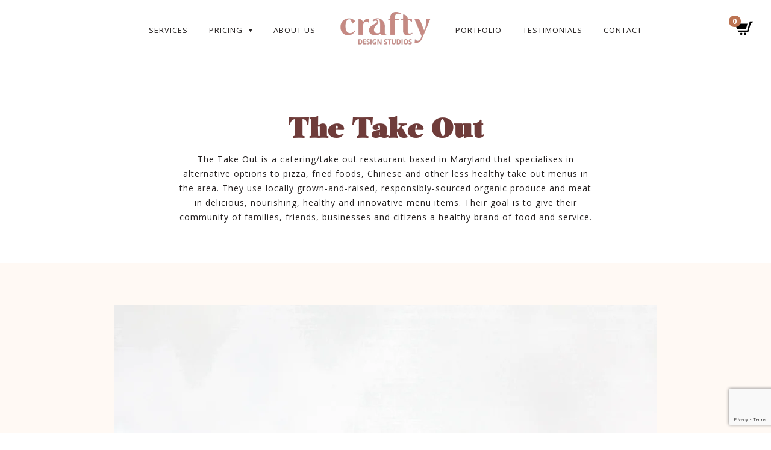

--- FILE ---
content_type: text/html; charset=UTF-8
request_url: https://www.craftydesignstudios.com/portfolio/the-take-out/
body_size: 12407
content:
<!doctype html>
<html lang="en-US">
<head>
	<meta charset="UTF-8">
	<meta name="viewport" content="width=device-width, initial-scale=1, user-scalable=0">
	<link rel="profile" href="https://gmpg.org/xfn/11">
	<link href="/wp-content/themes/crafty/css/styles.min.css?v1.1.5" rel="stylesheet">
	<link rel="preconnect" href="https://connect.facebook.net">
	<link rel="preconnect" href="https://fonts.gstatic.com">
	<link rel="preload" href="https://fonts.googleapis.com/css2?family=Open+Sans:wght@300;400;500;700&display=swap" as="style" onload="this.onload=null;this.rel='stylesheet'"/>
	<noscript>
			<link href="https://fonts.googleapis.com/css2?family=Open+Sans:wght@300;400;500;700&display=swap" rel="stylesheet" type="text/css"/>
	</noscript>

	<!-- Active Campaign -->
	<script type="text/javascript">
    (function(e,t,o,n,p,r,i){e.visitorGlobalObjectAlias=n;e[e.visitorGlobalObjectAlias]=e[e.visitorGlobalObjectAlias]||function(){(e[e.visitorGlobalObjectAlias].q=e[e.visitorGlobalObjectAlias].q||[]).push(arguments)};e[e.visitorGlobalObjectAlias].l=(new Date).getTime();r=t.createElement("script");r.src=o;r.async=true;i=t.getElementsByTagName("script")[0];i.parentNode.insertBefore(r,i)})(window,document,"https://diffuser-cdn.app-us1.com/diffuser/diffuser.js","vgo");
    vgo('setAccount', '67666772');
    vgo('setTrackByDefault', true);
    vgo('process');
	</script>

	<!-- Global site tag (gtag.js) - Google Analytics -->
	<script async src="https://www.googletagmanager.com/gtag/js?id=G-CGZGS32QDG"></script>
	<script>
	  window.dataLayer = window.dataLayer || [];
	  function gtag(){dataLayer.push(arguments);}
	  gtag('js', new Date());
	  gtag('config', 'G-CGZGS32QDG');
		gtag('config', 'AW-336668727');
	</script>

	<!-- Add To Cart -->
	<script>
	function gtag_report_conversion(url) {
	  var callback = function () {
	    if (typeof(url) != 'undefined') {
	      window.location = url;
	    }
	  };
	  gtag('event', 'conversion', {
	      'send_to': 'AW-336668727/DTCgCM7c-NQCELfQxKAB',
	      'event_callback': callback
	  });
	  return false;
	}
	</script>

	<!-- Form Submitted -->
	
	<!-- -->

	<!-- Purchase Complete -->
	
	<!-- Google Tag Manager -->
	<script>(function(w,d,s,l,i){w[l]=w[l]||[];w[l].push({'gtm.start':
	new Date().getTime(),event:'gtm.js'});var f=d.getElementsByTagName(s)[0],
	j=d.createElement(s),dl=l!='dataLayer'?'&l='+l:'';j.async=true;j.src=
	'https://www.googletagmanager.com/gtm.js?id='+i+dl;f.parentNode.insertBefore(j,f);
	})(window,document,'script','dataLayer','GTM-K54HQ5Q');</script>
	<!-- End Google Tag Manager -->

	<!-- Facebook Pixel Code -->
	<script>
	!function(f,b,e,v,n,t,s)
	{if(f.fbq)return;n=f.fbq=function(){n.callMethod?
	n.callMethod.apply(n,arguments):n.queue.push(arguments)};
	if(!f._fbq)f._fbq=n;n.push=n;n.loaded=!0;n.version='2.0';
	n.queue=[];t=b.createElement(e);t.async=!0;
	t.src=v;s=b.getElementsByTagName(e)[0];
	s.parentNode.insertBefore(t,s)}(window, document,'script',
	'https://connect.facebook.net/en_US/fbevents.js');
	fbq('init', '301469671716497');
	fbq('track', 'PageView');
	</script>
	<noscript><img height="1" width="1" style="display:none"
	src="https://www.facebook.com/tr?id=301469671716497&ev=PageView&noscript=1"
	/></noscript>
	<!-- End Facebook Pixel Code -->

	<!-- LinkedIn Code -->
	<script type="text/javascript">
	_linkedin_partner_id = "3275298";
	window._linkedin_data_partner_ids = window._linkedin_data_partner_ids || [];
	window._linkedin_data_partner_ids.push(_linkedin_partner_id);
	</script><script type="text/javascript">
	(function(l) {
	if (!l){window.lintrk = function(a,b){window.lintrk.q.push([a,b])};
	window.lintrk.q=[]}
	var s = document.getElementsByTagName("script")[0];
	var b = document.createElement("script");
	b.type = "text/javascript";b.async = true;
	b.src = "https://snap.licdn.com/li.lms-analytics/insight.min.js";
	s.parentNode.insertBefore(b, s);})(window.lintrk);
	</script>
	<noscript>
	<img height="1" width="1" style="display:none;" alt="" src="https://px.ads.linkedin.com/collect/?pid=3275298&fmt=gif" />
	</noscript>

	<!-- Fastbase -->
	<script>
	 (function () {
	   var e,i=["https://fastbase.com/fscript.js","J5TPQVRXv0","script"],a=document,s=a.createElement(i[2]);
	   s.async=!0,s.id=i[1],s.src=i[0],(e=a.getElementsByTagName(i[2])[0]).parentNode.insertBefore(s,e)
	 })();
	</script>

	<!-- SegMetrics -->
	<script type="text/javascript">
	var _segq = _segq || [];
	var _segs = _segs || {};
	(function () {var dc = document.createElement('script');dc.type = 'text/javascript';dc.async = true;dc.src = '//tag.segmetrics.io/aE8vag.js';var s = document.getElementsByTagName('script')[0];s.parentNode.insertBefore(dc,s);})();
	</script>
	<!-- SegMetrics END -->

		<meta name='robots' content='index, follow, max-image-preview:large, max-snippet:-1, max-video-preview:-1' />

	<!-- This site is optimized with the Yoast SEO plugin v25.6 - https://yoast.com/wordpress/plugins/seo/ -->
	<title>The Take Out - Crafty Design Studios</title>
	<link rel="canonical" href="https://www.craftydesignstudios.com/portfolio/the-take-out/" />
	<meta property="og:locale" content="en_US" />
	<meta property="og:type" content="article" />
	<meta property="og:title" content="The Take Out - Crafty Design Studios" />
	<meta property="og:url" content="https://www.craftydesignstudios.com/portfolio/the-take-out/" />
	<meta property="og:site_name" content="Crafty Design Studios" />
	<meta property="article:modified_time" content="2021-10-28T10:01:11+00:00" />
	<meta name="twitter:card" content="summary_large_image" />
	<script type="application/ld+json" class="yoast-schema-graph">{"@context":"https://schema.org","@graph":[{"@type":"WebPage","@id":"https://www.craftydesignstudios.com/portfolio/the-take-out/","url":"https://www.craftydesignstudios.com/portfolio/the-take-out/","name":"The Take Out - Crafty Design Studios","isPartOf":{"@id":"https://www.craftydesignstudios.com/#website"},"datePublished":"2021-10-28T09:33:36+00:00","dateModified":"2021-10-28T10:01:11+00:00","breadcrumb":{"@id":"https://www.craftydesignstudios.com/portfolio/the-take-out/#breadcrumb"},"inLanguage":"en-US","potentialAction":[{"@type":"ReadAction","target":["https://www.craftydesignstudios.com/portfolio/the-take-out/"]}]},{"@type":"BreadcrumbList","@id":"https://www.craftydesignstudios.com/portfolio/the-take-out/#breadcrumb","itemListElement":[{"@type":"ListItem","position":1,"name":"Home","item":"https://www.craftydesignstudios.com/"},{"@type":"ListItem","position":2,"name":"The Take Out"}]},{"@type":"WebSite","@id":"https://www.craftydesignstudios.com/#website","url":"https://www.craftydesignstudios.com/","name":"Crafty Design Studios","description":"Craft Design Studios","potentialAction":[{"@type":"SearchAction","target":{"@type":"EntryPoint","urlTemplate":"https://www.craftydesignstudios.com/?s={search_term_string}"},"query-input":{"@type":"PropertyValueSpecification","valueRequired":true,"valueName":"search_term_string"}}],"inLanguage":"en-US"}]}</script>
	<!-- / Yoast SEO plugin. -->


<style id='classic-theme-styles-inline-css' type='text/css'>
/*! This file is auto-generated */
.wp-block-button__link{color:#fff;background-color:#32373c;border-radius:9999px;box-shadow:none;text-decoration:none;padding:calc(.667em + 2px) calc(1.333em + 2px);font-size:1.125em}.wp-block-file__button{background:#32373c;color:#fff;text-decoration:none}
</style>
<style id='global-styles-inline-css' type='text/css'>
:root{--wp--preset--aspect-ratio--square: 1;--wp--preset--aspect-ratio--4-3: 4/3;--wp--preset--aspect-ratio--3-4: 3/4;--wp--preset--aspect-ratio--3-2: 3/2;--wp--preset--aspect-ratio--2-3: 2/3;--wp--preset--aspect-ratio--16-9: 16/9;--wp--preset--aspect-ratio--9-16: 9/16;--wp--preset--color--black: #000000;--wp--preset--color--cyan-bluish-gray: #abb8c3;--wp--preset--color--white: #ffffff;--wp--preset--color--pale-pink: #f78da7;--wp--preset--color--vivid-red: #cf2e2e;--wp--preset--color--luminous-vivid-orange: #ff6900;--wp--preset--color--luminous-vivid-amber: #fcb900;--wp--preset--color--light-green-cyan: #7bdcb5;--wp--preset--color--vivid-green-cyan: #00d084;--wp--preset--color--pale-cyan-blue: #8ed1fc;--wp--preset--color--vivid-cyan-blue: #0693e3;--wp--preset--color--vivid-purple: #9b51e0;--wp--preset--gradient--vivid-cyan-blue-to-vivid-purple: linear-gradient(135deg,rgba(6,147,227,1) 0%,rgb(155,81,224) 100%);--wp--preset--gradient--light-green-cyan-to-vivid-green-cyan: linear-gradient(135deg,rgb(122,220,180) 0%,rgb(0,208,130) 100%);--wp--preset--gradient--luminous-vivid-amber-to-luminous-vivid-orange: linear-gradient(135deg,rgba(252,185,0,1) 0%,rgba(255,105,0,1) 100%);--wp--preset--gradient--luminous-vivid-orange-to-vivid-red: linear-gradient(135deg,rgba(255,105,0,1) 0%,rgb(207,46,46) 100%);--wp--preset--gradient--very-light-gray-to-cyan-bluish-gray: linear-gradient(135deg,rgb(238,238,238) 0%,rgb(169,184,195) 100%);--wp--preset--gradient--cool-to-warm-spectrum: linear-gradient(135deg,rgb(74,234,220) 0%,rgb(151,120,209) 20%,rgb(207,42,186) 40%,rgb(238,44,130) 60%,rgb(251,105,98) 80%,rgb(254,248,76) 100%);--wp--preset--gradient--blush-light-purple: linear-gradient(135deg,rgb(255,206,236) 0%,rgb(152,150,240) 100%);--wp--preset--gradient--blush-bordeaux: linear-gradient(135deg,rgb(254,205,165) 0%,rgb(254,45,45) 50%,rgb(107,0,62) 100%);--wp--preset--gradient--luminous-dusk: linear-gradient(135deg,rgb(255,203,112) 0%,rgb(199,81,192) 50%,rgb(65,88,208) 100%);--wp--preset--gradient--pale-ocean: linear-gradient(135deg,rgb(255,245,203) 0%,rgb(182,227,212) 50%,rgb(51,167,181) 100%);--wp--preset--gradient--electric-grass: linear-gradient(135deg,rgb(202,248,128) 0%,rgb(113,206,126) 100%);--wp--preset--gradient--midnight: linear-gradient(135deg,rgb(2,3,129) 0%,rgb(40,116,252) 100%);--wp--preset--font-size--small: 13px;--wp--preset--font-size--medium: 20px;--wp--preset--font-size--large: 36px;--wp--preset--font-size--x-large: 42px;--wp--preset--spacing--20: 0.44rem;--wp--preset--spacing--30: 0.67rem;--wp--preset--spacing--40: 1rem;--wp--preset--spacing--50: 1.5rem;--wp--preset--spacing--60: 2.25rem;--wp--preset--spacing--70: 3.38rem;--wp--preset--spacing--80: 5.06rem;--wp--preset--shadow--natural: 6px 6px 9px rgba(0, 0, 0, 0.2);--wp--preset--shadow--deep: 12px 12px 50px rgba(0, 0, 0, 0.4);--wp--preset--shadow--sharp: 6px 6px 0px rgba(0, 0, 0, 0.2);--wp--preset--shadow--outlined: 6px 6px 0px -3px rgba(255, 255, 255, 1), 6px 6px rgba(0, 0, 0, 1);--wp--preset--shadow--crisp: 6px 6px 0px rgba(0, 0, 0, 1);}:where(.is-layout-flex){gap: 0.5em;}:where(.is-layout-grid){gap: 0.5em;}body .is-layout-flex{display: flex;}.is-layout-flex{flex-wrap: wrap;align-items: center;}.is-layout-flex > :is(*, div){margin: 0;}body .is-layout-grid{display: grid;}.is-layout-grid > :is(*, div){margin: 0;}:where(.wp-block-columns.is-layout-flex){gap: 2em;}:where(.wp-block-columns.is-layout-grid){gap: 2em;}:where(.wp-block-post-template.is-layout-flex){gap: 1.25em;}:where(.wp-block-post-template.is-layout-grid){gap: 1.25em;}.has-black-color{color: var(--wp--preset--color--black) !important;}.has-cyan-bluish-gray-color{color: var(--wp--preset--color--cyan-bluish-gray) !important;}.has-white-color{color: var(--wp--preset--color--white) !important;}.has-pale-pink-color{color: var(--wp--preset--color--pale-pink) !important;}.has-vivid-red-color{color: var(--wp--preset--color--vivid-red) !important;}.has-luminous-vivid-orange-color{color: var(--wp--preset--color--luminous-vivid-orange) !important;}.has-luminous-vivid-amber-color{color: var(--wp--preset--color--luminous-vivid-amber) !important;}.has-light-green-cyan-color{color: var(--wp--preset--color--light-green-cyan) !important;}.has-vivid-green-cyan-color{color: var(--wp--preset--color--vivid-green-cyan) !important;}.has-pale-cyan-blue-color{color: var(--wp--preset--color--pale-cyan-blue) !important;}.has-vivid-cyan-blue-color{color: var(--wp--preset--color--vivid-cyan-blue) !important;}.has-vivid-purple-color{color: var(--wp--preset--color--vivid-purple) !important;}.has-black-background-color{background-color: var(--wp--preset--color--black) !important;}.has-cyan-bluish-gray-background-color{background-color: var(--wp--preset--color--cyan-bluish-gray) !important;}.has-white-background-color{background-color: var(--wp--preset--color--white) !important;}.has-pale-pink-background-color{background-color: var(--wp--preset--color--pale-pink) !important;}.has-vivid-red-background-color{background-color: var(--wp--preset--color--vivid-red) !important;}.has-luminous-vivid-orange-background-color{background-color: var(--wp--preset--color--luminous-vivid-orange) !important;}.has-luminous-vivid-amber-background-color{background-color: var(--wp--preset--color--luminous-vivid-amber) !important;}.has-light-green-cyan-background-color{background-color: var(--wp--preset--color--light-green-cyan) !important;}.has-vivid-green-cyan-background-color{background-color: var(--wp--preset--color--vivid-green-cyan) !important;}.has-pale-cyan-blue-background-color{background-color: var(--wp--preset--color--pale-cyan-blue) !important;}.has-vivid-cyan-blue-background-color{background-color: var(--wp--preset--color--vivid-cyan-blue) !important;}.has-vivid-purple-background-color{background-color: var(--wp--preset--color--vivid-purple) !important;}.has-black-border-color{border-color: var(--wp--preset--color--black) !important;}.has-cyan-bluish-gray-border-color{border-color: var(--wp--preset--color--cyan-bluish-gray) !important;}.has-white-border-color{border-color: var(--wp--preset--color--white) !important;}.has-pale-pink-border-color{border-color: var(--wp--preset--color--pale-pink) !important;}.has-vivid-red-border-color{border-color: var(--wp--preset--color--vivid-red) !important;}.has-luminous-vivid-orange-border-color{border-color: var(--wp--preset--color--luminous-vivid-orange) !important;}.has-luminous-vivid-amber-border-color{border-color: var(--wp--preset--color--luminous-vivid-amber) !important;}.has-light-green-cyan-border-color{border-color: var(--wp--preset--color--light-green-cyan) !important;}.has-vivid-green-cyan-border-color{border-color: var(--wp--preset--color--vivid-green-cyan) !important;}.has-pale-cyan-blue-border-color{border-color: var(--wp--preset--color--pale-cyan-blue) !important;}.has-vivid-cyan-blue-border-color{border-color: var(--wp--preset--color--vivid-cyan-blue) !important;}.has-vivid-purple-border-color{border-color: var(--wp--preset--color--vivid-purple) !important;}.has-vivid-cyan-blue-to-vivid-purple-gradient-background{background: var(--wp--preset--gradient--vivid-cyan-blue-to-vivid-purple) !important;}.has-light-green-cyan-to-vivid-green-cyan-gradient-background{background: var(--wp--preset--gradient--light-green-cyan-to-vivid-green-cyan) !important;}.has-luminous-vivid-amber-to-luminous-vivid-orange-gradient-background{background: var(--wp--preset--gradient--luminous-vivid-amber-to-luminous-vivid-orange) !important;}.has-luminous-vivid-orange-to-vivid-red-gradient-background{background: var(--wp--preset--gradient--luminous-vivid-orange-to-vivid-red) !important;}.has-very-light-gray-to-cyan-bluish-gray-gradient-background{background: var(--wp--preset--gradient--very-light-gray-to-cyan-bluish-gray) !important;}.has-cool-to-warm-spectrum-gradient-background{background: var(--wp--preset--gradient--cool-to-warm-spectrum) !important;}.has-blush-light-purple-gradient-background{background: var(--wp--preset--gradient--blush-light-purple) !important;}.has-blush-bordeaux-gradient-background{background: var(--wp--preset--gradient--blush-bordeaux) !important;}.has-luminous-dusk-gradient-background{background: var(--wp--preset--gradient--luminous-dusk) !important;}.has-pale-ocean-gradient-background{background: var(--wp--preset--gradient--pale-ocean) !important;}.has-electric-grass-gradient-background{background: var(--wp--preset--gradient--electric-grass) !important;}.has-midnight-gradient-background{background: var(--wp--preset--gradient--midnight) !important;}.has-small-font-size{font-size: var(--wp--preset--font-size--small) !important;}.has-medium-font-size{font-size: var(--wp--preset--font-size--medium) !important;}.has-large-font-size{font-size: var(--wp--preset--font-size--large) !important;}.has-x-large-font-size{font-size: var(--wp--preset--font-size--x-large) !important;}
:where(.wp-block-post-template.is-layout-flex){gap: 1.25em;}:where(.wp-block-post-template.is-layout-grid){gap: 1.25em;}
:where(.wp-block-columns.is-layout-flex){gap: 2em;}:where(.wp-block-columns.is-layout-grid){gap: 2em;}
:root :where(.wp-block-pullquote){font-size: 1.5em;line-height: 1.6;}
</style>
<link rel='stylesheet' id='contact-form-7-css' href='https://www.craftydesignstudios.com/wp-content/plugins/contact-form-7/includes/css/styles.css?ver=6.1.1' type='text/css' media='all' />
<link rel='stylesheet' id='woocommerce-layout-css' href='https://www.craftydesignstudios.com/wp-content/plugins/woocommerce/assets/css/woocommerce-layout.css?ver=10.0.5' type='text/css' media='all' />
<link rel='stylesheet' id='woocommerce-smallscreen-css' href='https://www.craftydesignstudios.com/wp-content/plugins/woocommerce/assets/css/woocommerce-smallscreen.css?ver=10.0.5' type='text/css' media='only screen and (max-width: 768px)' />
<link rel='stylesheet' id='woocommerce-general-css' href='https://www.craftydesignstudios.com/wp-content/plugins/woocommerce/assets/css/woocommerce.css?ver=10.0.5' type='text/css' media='all' />
<style id='woocommerce-inline-inline-css' type='text/css'>
.woocommerce form .form-row .required { visibility: visible; }
</style>
<link rel='stylesheet' id='brands-styles-css' href='https://www.craftydesignstudios.com/wp-content/plugins/woocommerce/assets/css/brands.css?ver=10.0.5' type='text/css' media='all' />
<script type="text/javascript" src="https://www.craftydesignstudios.com/wp-includes/js/jquery/jquery.min.js?ver=3.7.1" id="jquery-core-js"></script>
<script type="text/javascript" src="https://www.craftydesignstudios.com/wp-includes/js/jquery/jquery-migrate.min.js?ver=3.4.1" id="jquery-migrate-js"></script>
<script type="text/javascript" src="https://www.craftydesignstudios.com/wp-content/plugins/woocommerce/assets/js/jquery-blockui/jquery.blockUI.min.js?ver=2.7.0-wc.10.0.5" id="jquery-blockui-js" defer="defer" data-wp-strategy="defer"></script>
<script type="text/javascript" id="wc-add-to-cart-js-extra">
/* <![CDATA[ */
var wc_add_to_cart_params = {"ajax_url":"\/wp-admin\/admin-ajax.php","wc_ajax_url":"\/?wc-ajax=%%endpoint%%","i18n_view_cart":"View cart","cart_url":"https:\/\/www.craftydesignstudios.com\/cart\/","is_cart":"","cart_redirect_after_add":"yes"};
/* ]]> */
</script>
<script type="text/javascript" src="https://www.craftydesignstudios.com/wp-content/plugins/woocommerce/assets/js/frontend/add-to-cart.min.js?ver=10.0.5" id="wc-add-to-cart-js" defer="defer" data-wp-strategy="defer"></script>
<script type="text/javascript" src="https://www.craftydesignstudios.com/wp-content/plugins/woocommerce/assets/js/js-cookie/js.cookie.min.js?ver=2.1.4-wc.10.0.5" id="js-cookie-js" defer="defer" data-wp-strategy="defer"></script>
<script type="text/javascript" id="woocommerce-js-extra">
/* <![CDATA[ */
var woocommerce_params = {"ajax_url":"\/wp-admin\/admin-ajax.php","wc_ajax_url":"\/?wc-ajax=%%endpoint%%","i18n_password_show":"Show password","i18n_password_hide":"Hide password"};
/* ]]> */
</script>
<script type="text/javascript" src="https://www.craftydesignstudios.com/wp-content/plugins/woocommerce/assets/js/frontend/woocommerce.min.js?ver=10.0.5" id="woocommerce-js" defer="defer" data-wp-strategy="defer"></script>
<script type="text/javascript" id="woocommerce-tokenization-form-js-extra">
/* <![CDATA[ */
var wc_tokenization_form_params = {"is_registration_required":"","is_logged_in":""};
/* ]]> */
</script>
<script type="text/javascript" src="https://www.craftydesignstudios.com/wp-content/plugins/woocommerce/assets/js/frontend/tokenization-form.min.js?ver=10.0.5" id="woocommerce-tokenization-form-js"></script>

	<noscript><style>.woocommerce-product-gallery{ opacity: 1 !important; }</style></noscript>
	
<script>
document.addEventListener('DOMContentLoaded', function() {
  function replaceButtons() {
    document.querySelectorAll('a[href*="add-to-cart="]').forEach(btn => {
      btn.textContent = 'Buy Now';
      btn.setAttribute('href', '/contact-us/');
      btn.classList.remove('add_to_cart_button', 'ajax_add_to_cart'); // optional
    });
  }

  // Run on page load
  replaceButtons();

  // Re-run if content loads dynamically (like with AJAX or page builder)
  const observer = new MutationObserver(replaceButtons);
  observer.observe(document.body, { childList: true, subtree: true });
});
</script>

<link rel="icon" href="https://www.craftydesignstudios.com/wp-content/uploads/2021/05/cropped-crafty-favicon-32x32.png" sizes="32x32" />
<link rel="icon" href="https://www.craftydesignstudios.com/wp-content/uploads/2021/05/cropped-crafty-favicon-192x192.png" sizes="192x192" />
<link rel="apple-touch-icon" href="https://www.craftydesignstudios.com/wp-content/uploads/2021/05/cropped-crafty-favicon-180x180.png" />
<meta name="msapplication-TileImage" content="https://www.craftydesignstudios.com/wp-content/uploads/2021/05/cropped-crafty-favicon-270x270.png" />
</head>

<body class="portfolio-template-default single single-portfolio postid-1279 theme-crafty woocommerce-no-js">
<!-- Google Tag Manager (noscript) -->
<noscript><iframe src="https://www.googletagmanager.com/ns.html?id=GTM-K54HQ5Q"
height="0" width="0" style="display:none;visibility:hidden"></iframe></noscript>
<!-- End Google Tag Manager (noscript) -->
<div class="site-wrapper">
	<a class="skip-link screen-reader-text" href="#content">Skip to content</a>

	
	<header class="internal">
		<div class="left-menu">

			<li id="menu-item-1464" class="menu-item menu-item-type-custom menu-item-object-custom menu-item-1464"><a href="/#services-cds">Services</a></li>
<li id="menu-item-288" class="menu-item menu-item-type-post_type menu-item-object-page menu-item-has-children menu-item-288"><a href="https://www.craftydesignstudios.com/pricing/">Pricing</a>
<ul class="sub-menu">
	<li id="menu-item-562" class="menu-item menu-item-type-post_type menu-item-object-page menu-item-562"><a href="https://www.craftydesignstudios.com/services/logo-design/">Logo Design</a></li>
	<li id="menu-item-560" class="menu-item menu-item-type-post_type menu-item-object-page menu-item-560"><a href="https://www.craftydesignstudios.com/services/brand-identity/">Brand Identity</a></li>
	<li id="menu-item-561" class="menu-item menu-item-type-post_type menu-item-object-page menu-item-561"><a href="https://www.craftydesignstudios.com/services/print-digital-design/">Print &#038; Digital Design</a></li>
	<li id="menu-item-559" class="menu-item menu-item-type-post_type menu-item-object-page menu-item-559"><a href="https://www.craftydesignstudios.com/services/video-animation/">Animated Videos</a></li>
</ul>
</li>
<li id="menu-item-226" class="menu-item menu-item-type-post_type menu-item-object-page menu-item-226"><a href="https://www.craftydesignstudios.com/about-us/">About Us</a></li>

		</div>

		<a href="/" class="dark-logo"><img src="https://www.craftydesignstudios.com/wp-content/uploads/2021/07/crafty-logo-new.png" alt="Crafty Design Stuidos Logo" /></a>
		<a href="/" class="light-logo"><img src="https://www.craftydesignstudios.com/wp-content/uploads/2021/04/crafty-logo-light.png" alt="Crafty Design Stuidos Logo" /></a>

		<div class="right-menu">

			<li id="menu-item-233" class="menu-item menu-item-type-post_type menu-item-object-page menu-item-233"><a href="https://www.craftydesignstudios.com/portfolio/">Portfolio</a></li>
<li id="menu-item-459" class="menu-item menu-item-type-post_type menu-item-object-page menu-item-459"><a href="https://www.craftydesignstudios.com/testimonials/">Testimonials</a></li>
<li id="menu-item-178" class="menu-item menu-item-type-post_type menu-item-object-page menu-item-178"><a href="https://www.craftydesignstudios.com/contact-us/">Contact</a></li>

		</div>
		<div class="mobile-menu-icon">
			<span></span>
			<span></span>
			<span></span>
		</div>
		<div class="exit-icon">
			<span></span>
			<span></span>
		</div>
		<div class="mobile-menu">
		<li class="menu-item menu-item-type-custom menu-item-object-custom menu-item-1464"><a href="/#services-cds">Services</a></li>
<li class="menu-item menu-item-type-post_type menu-item-object-page menu-item-has-children menu-item-288"><a href="https://www.craftydesignstudios.com/pricing/">Pricing</a>
<ul class="sub-menu">
	<li class="menu-item menu-item-type-post_type menu-item-object-page menu-item-562"><a href="https://www.craftydesignstudios.com/services/logo-design/">Logo Design</a></li>
	<li class="menu-item menu-item-type-post_type menu-item-object-page menu-item-560"><a href="https://www.craftydesignstudios.com/services/brand-identity/">Brand Identity</a></li>
	<li class="menu-item menu-item-type-post_type menu-item-object-page menu-item-561"><a href="https://www.craftydesignstudios.com/services/print-digital-design/">Print &#038; Digital Design</a></li>
	<li class="menu-item menu-item-type-post_type menu-item-object-page menu-item-559"><a href="https://www.craftydesignstudios.com/services/video-animation/">Animated Videos</a></li>
</ul>
</li>
<li class="menu-item menu-item-type-post_type menu-item-object-page menu-item-226"><a href="https://www.craftydesignstudios.com/about-us/">About Us</a></li>
<li class="menu-item menu-item-type-post_type menu-item-object-page menu-item-233"><a href="https://www.craftydesignstudios.com/portfolio/">Portfolio</a></li>
<li class="menu-item menu-item-type-post_type menu-item-object-page menu-item-459"><a href="https://www.craftydesignstudios.com/testimonials/">Testimonials</a></li>
<li class="menu-item menu-item-type-post_type menu-item-object-page menu-item-178"><a href="https://www.craftydesignstudios.com/contact-us/">Contact</a></li>
		</div>

		<!--

		<div class="add-to-cart">
			<form target="paypal" action="https://www.paypal.com/cgi-bin/webscr" method="post" >
			<input type="hidden" name="cmd" value="_s-xclick">
			<input type="hidden" name="encrypted" value="-----BEGIN [base64]/HWs+4dwN6ZB2vD2ENaXKoDgzKZCqgWynjmD+hhCbDSgnr032H5yY/wG4ETDQDWfQUbfNDLrfCHyTfC2iXR1At6kNcOFDMd8XSsoWfgEDRwD4Zg7p+hTELMAkGBSsOAwIaBQAwUwYJKoZIhvcNAQcBMBQGCCqGSIb3DQMHBAg/[base64]/ETMS1ycjtkpkvjXZe9k+6CieLuLsPumsJ7QC1odNz3sJiCbs2wC0nLE0uLGaEtXynIgRqIddYCHx88pb5HTXv4SZeuv0Rqq4+axW9PLAAATU8w04qqjaSXgbGLP3NmohqM6bV9kZZwZLR/klDaQGo1u9uDb9lr4Yn+rBQIDAQABo4HuMIHrMB0GA1UdDgQWBBSWn3y7xm8XvVk/UtcKG+wQ1mSUazCBuwYDVR0jBIGzMIGwgBSWn3y7xm8XvVk/[base64]/zANBgkqhkiG9w0BAQUFAAOBgQCBXzpWmoBa5e9fo6ujionW1hUhPkOBakTr3YCDjbYfvJEiv/2P+IobhOGJr85+XHhN0v4gUkEDI8r2/rNk1m0GA8HKddvTjyGw/XqXa+LSTlDYkqI8OwR8GEYj4efEtcRpRYBxV8KxAW93YDWzFGvruKnnLbDAF6VR5w/[base64]/5NPvbTlwOx0xtOJOSBIST1kVZKp6YoBSzVpvUTLvWIMl/OUjtbXM3I9iaMd+kmuUSMk8sMk3oTGjyVxCtewtzli6nD9MjGmxi3vpuGgs0H0ZR/ss3W0jSP7TwphsCGqp9NMBhpKEdfJkZFpVWAyFT026KQ6H/pxD2bz0c80jcA==-----END PKCS7-----">
			<input type="image" src="/wp-content/uploads/icons/cart.svg" border="0" name="submit" alt="PayPal - The safer, easier way to pay online!">
			<img alt="" border="0" src="https://www.paypalobjects.com/en_US/i/scr/pixel.gif" width="1" height="1">
			</form>
		</div>

	-->

	
	<a href="/cart/" class="add-to-cart">
		<span>0</span>
		<img src="/wp-content/uploads/icons/cart.svg" />
	</a>


	</header>

	
	

		<div class="header-spacer"></div>
	
	<main>
<article>

	<section class="portfolio-header">
		<div class="w-700">
			<h1>The Take Out</h1>			<p class="subheader">The Take Out is a catering/take out restaurant based in Maryland that specialises in alternative options to pizza, fried foods, Chinese and other less healthy take out menus in the area. 

They use locally grown-and-raised, responsibly-sourced organic produce and meat in delicious, nourishing, healthy and innovative menu items.

Their goal is to give their community of families, friends, businesses and citizens a healthy brand of food and service. </p></h1>		</div>
	</section>


	
	<section class="portfolio-modules">
		<div class="w-900">

		
			
				<div class="full-width-image">
						        	          	          	          <img src="https://www.craftydesignstudios.com/wp-content/uploads/2021/10/The-Take-Out-Brand-Guide_Strona_01-900x675.png" srcset="https://www.craftydesignstudios.com/wp-content/uploads/2021/10/The-Take-Out-Brand-Guide_Strona_01-1800x1350.png 2x" alt=""  />
	        
				</div>

			
		
			
				<div class="portfolio-text-block">
					<p style="text-align: center">Our objective was to develop a strong brand identity that would express The Take Out&#8217;s core values:<br />
Responsible Food, Healthy Lifestyle, Education, Environment, Community Service, and Teamwork.</p>
				</div>

			
		
			
				<div class="side-image">

											          	          	          <img src="https://www.craftydesignstudios.com/wp-content/uploads/2021/10/The-Take-Out-Brand-Guide_Strona_02-441x331.png" srcset="https://www.craftydesignstudios.com/wp-content/uploads/2021/10/The-Take-Out-Brand-Guide_Strona_02-882x662.png 2x" alt="" class="left-image" />
	        
											          	          	          <img src="https://www.craftydesignstudios.com/wp-content/uploads/2021/10/The-Take-Out-Brand-Guide_Strona_03-441x331.png" srcset="https://www.craftydesignstudios.com/wp-content/uploads/2021/10/The-Take-Out-Brand-Guide_Strona_03-882x661.png 2x" alt="" class="right-image" />
	        
				</div>

			
		
			
				<div class="full-width-image">
						        	          	          	          <img src="https://www.craftydesignstudios.com/wp-content/uploads/2021/10/The-Take-Out-Brand-Guide_Strona_04-900x675.png" srcset="https://www.craftydesignstudios.com/wp-content/uploads/2021/10/The-Take-Out-Brand-Guide_Strona_04-1800x1350.png 2x" alt=""  />
	        
				</div>

			
		
			
				<div class="portfolio-text-block">
					<p style="text-align: center">The Take Out&#8217;s logo is a canoe with a fork mimicking a paddle.</p>
<p style="text-align: center">It&#8217;s inspired by the company&#8217;s name which references a spot where a canoe is put into the water.</p>
<p style="text-align: center">This comes from a song called <em>The Take Out</em>.</p>
				</div>

			
		
			
				<div class="full-width-image">
						        	          	          	          <img src="https://www.craftydesignstudios.com/wp-content/uploads/2021/10/The-Take-Out-Brand-Guide_Strona_07-900x675.png" srcset="https://www.craftydesignstudios.com/wp-content/uploads/2021/10/The-Take-Out-Brand-Guide_Strona_07-1800x1350.png 2x" alt=""  />
	        
				</div>

			
		
			
				<div class="full-width-image">
						        	          	          	          <img src="https://www.craftydesignstudios.com/wp-content/uploads/2021/10/The-Take-Out-Brand-Guide_Strona_08-900x675.png" srcset="https://www.craftydesignstudios.com/wp-content/uploads/2021/10/The-Take-Out-Brand-Guide_Strona_08-1800x1350.png 2x" alt=""  />
	        
				</div>

			
		
			
				<div class="full-width-image">
						        	          	          	          <img src="https://www.craftydesignstudios.com/wp-content/uploads/2021/10/The-Take-Out-Brand-Guide_Strona_09-900x675.png" srcset="https://www.craftydesignstudios.com/wp-content/uploads/2021/10/The-Take-Out-Brand-Guide_Strona_09-1800x1350.png 2x" alt=""  />
	        
				</div>

			
		
			
				<div class="full-width-image">
						        	          	          	          <img src="https://www.craftydesignstudios.com/wp-content/uploads/2021/10/The-Take-Out-Brand-Guide_Strona_12-900x675.png" srcset="https://www.craftydesignstudios.com/wp-content/uploads/2021/10/The-Take-Out-Brand-Guide_Strona_12-1800x1350.png 2x" alt=""  />
	        
				</div>

			
		
			
				<div class="full-width-image">
						        	          	          	          <img src="https://www.craftydesignstudios.com/wp-content/uploads/2021/10/The-Take-Out-Brand-Guide_Strona_18-900x675.png" srcset="https://www.craftydesignstudios.com/wp-content/uploads/2021/10/The-Take-Out-Brand-Guide_Strona_18-1800x1350.png 2x" alt=""  />
	        
				</div>

			
		
			
				<div class="full-width-image">
						        	          	          	          <img src="https://www.craftydesignstudios.com/wp-content/uploads/2021/10/The-Take-Out-Brand-Guide_Strona_19-900x675.png" srcset="https://www.craftydesignstudios.com/wp-content/uploads/2021/10/The-Take-Out-Brand-Guide_Strona_19-1800x1350.png 2x" alt=""  />
	        
				</div>

			
		
			
				<div class="full-width-image">
						        	          	          	          <img src="https://www.craftydesignstudios.com/wp-content/uploads/2021/10/53726612-900x529.png" srcset="https://www.craftydesignstudios.com/wp-content/uploads/2021/10/53726612.png 2x" alt=""  />
	        
				</div>

			
		
			
				<div class="full-width-image">
						        	          	          	          <img src="https://www.craftydesignstudios.com/wp-content/uploads/2021/10/The-Take-Out-Brand-Guide_Strona_20-900x675.png" srcset="https://www.craftydesignstudios.com/wp-content/uploads/2021/10/The-Take-Out-Brand-Guide_Strona_20-1800x1350.png 2x" alt=""  />
	        
				</div>

			
		
			
				<div class="full-width-image">
						        	          	          	          <img src="https://www.craftydesignstudios.com/wp-content/uploads/2021/10/5687760-900x600.png" srcset="https://www.craftydesignstudios.com/wp-content/uploads/2021/10/5687760-1800x1200.png 2x" alt=""  />
	        
				</div>

			
		
		<div class="back-to">
			<a href="/portfolio/" class="button">Back to Portfolio</a>
		</div>

		</div>
	</section>

	
</article>




</main>


<footer>
  <div class="w-1000">

            <div class="logo">
      <img src="https://www.craftydesignstudios.com/wp-content/uploads/2021/04/crafty-logo-light.png" alt="Crafty Design Logo" />
    </div>
  
    <div class="menu top-menu">
      <a href="https://www.craftydesignstudios.com/about-us/">About Us</a>
<a href="https://www.craftydesignstudios.com/pricing/">Pricing</a>
<a href="https://www.craftydesignstudios.com/portfolio/">Portfolio</a>
<a href="https://www.craftydesignstudios.com/testimonials/">Testimonials</a>
<a href="https://www.craftydesignstudios.com/contact-us/">Contact Us</a>
    </div>

        <div class="social-icons">
                      <a href="https://www.facebook.com/craftydesignstudios"><img src="https://www.craftydesignstudios.com/wp-content/uploads/2021/04/facebook.png" alt="Social Icon" /></a>
                      <a href="https://www.linkedin.com/company/crafty-design-studios"><img src="https://www.craftydesignstudios.com/wp-content/uploads/2021/04/linkedin-icon.png" alt="Social Icon" /></a>
                      <a href="https://www.instagram.com/craftydesignstudios/"><img src="https://www.craftydesignstudios.com/wp-content/uploads/2021/04/instagram-icon.png" alt="Social Icon" /></a>
                      <a href="https://vimeo.com/user134468334"><img src="https://www.craftydesignstudios.com/wp-content/uploads/2021/07/vimeo-icon.png" alt="Social Icon" /></a>
          </div>
    
    <div class="menu bottom-menu">
      <a rel="privacy-policy" href="https://www.craftydesignstudios.com/privacy-policy/">Privacy Policy</a>
<a href="https://www.craftydesignstudios.com/terms-conditions/">Terms &#038; Conditions</a>

    </div>

    <div class="copyright">
      <p>&copy; 2021 Crafty Design Studios, all rights reserved</p>
    </div>

  </div>
</footer>



<script>
  jQuery(function($){
    try {
      $('a[href="#"]').on('click', function(e) { e.preventDefault(); });
    } catch (e) {
      console.warn("Fixed invalid selector issue:", e);
    }
  });

  // Patch jQuery expr attrHandle to prevent invalid selector crash globally
  if (jQuery.expr && jQuery.expr.attrHandle) {
    jQuery.expr.attrHandle.href = jQuery.expr.attrHandle.href || function( elem ) {
      return elem.getAttribute( "href" );
    };
  }
</script>
<script src="https://code.jquery.com/jquery-3.5.1.min.js"></script>
<script src="/wp-content/themes/crafty/js/scripts.min.js?v=1.0.1"></script>
	<script type='text/javascript'>
		(function () {
			var c = document.body.className;
			c = c.replace(/woocommerce-no-js/, 'woocommerce-js');
			document.body.className = c;
		})();
	</script>
	<link rel='stylesheet' id='wc-blocks-style-css' href='https://www.craftydesignstudios.com/wp-content/plugins/woocommerce/assets/client/blocks/wc-blocks.css?ver=wc-10.0.5' type='text/css' media='all' />
<script type="text/javascript" src="https://www.craftydesignstudios.com/wp-includes/js/dist/hooks.min.js?ver=4d63a3d491d11ffd8ac6" id="wp-hooks-js"></script>
<script type="text/javascript" src="https://www.craftydesignstudios.com/wp-includes/js/dist/i18n.min.js?ver=5e580eb46a90c2b997e6" id="wp-i18n-js"></script>
<script type="text/javascript" id="wp-i18n-js-after">
/* <![CDATA[ */
wp.i18n.setLocaleData( { 'text direction\u0004ltr': [ 'ltr' ] } );
/* ]]> */
</script>
<script type="text/javascript" src="https://www.craftydesignstudios.com/wp-content/plugins/contact-form-7/includes/swv/js/index.js?ver=6.1.1" id="swv-js"></script>
<script type="text/javascript" id="contact-form-7-js-before">
/* <![CDATA[ */
var wpcf7 = {
    "api": {
        "root": "https:\/\/www.craftydesignstudios.com\/wp-json\/",
        "namespace": "contact-form-7\/v1"
    }
};
/* ]]> */
</script>
<script type="text/javascript" src="https://www.craftydesignstudios.com/wp-content/plugins/contact-form-7/includes/js/index.js?ver=6.1.1" id="contact-form-7-js"></script>
<script type="text/javascript" src="https://www.craftydesignstudios.com/wp-content/plugins/woocommerce/assets/js/sourcebuster/sourcebuster.min.js?ver=10.0.5" id="sourcebuster-js-js"></script>
<script type="text/javascript" id="wc-order-attribution-js-extra">
/* <![CDATA[ */
var wc_order_attribution = {"params":{"lifetime":1.0e-5,"session":30,"base64":false,"ajaxurl":"https:\/\/www.craftydesignstudios.com\/wp-admin\/admin-ajax.php","prefix":"wc_order_attribution_","allowTracking":true},"fields":{"source_type":"current.typ","referrer":"current_add.rf","utm_campaign":"current.cmp","utm_source":"current.src","utm_medium":"current.mdm","utm_content":"current.cnt","utm_id":"current.id","utm_term":"current.trm","utm_source_platform":"current.plt","utm_creative_format":"current.fmt","utm_marketing_tactic":"current.tct","session_entry":"current_add.ep","session_start_time":"current_add.fd","session_pages":"session.pgs","session_count":"udata.vst","user_agent":"udata.uag"}};
/* ]]> */
</script>
<script type="text/javascript" src="https://www.craftydesignstudios.com/wp-content/plugins/woocommerce/assets/js/frontend/order-attribution.min.js?ver=10.0.5" id="wc-order-attribution-js"></script>
<script type="text/javascript" src="https://www.google.com/recaptcha/api.js?render=6Lepmg8eAAAAAIkVy0PkodIjUxlDs_IsUW__I-aD&amp;ver=3.0" id="google-recaptcha-js"></script>
<script type="text/javascript" src="https://www.craftydesignstudios.com/wp-includes/js/dist/vendor/wp-polyfill.min.js?ver=3.15.0" id="wp-polyfill-js"></script>
<script type="text/javascript" id="wpcf7-recaptcha-js-before">
/* <![CDATA[ */
var wpcf7_recaptcha = {
    "sitekey": "6Lepmg8eAAAAAIkVy0PkodIjUxlDs_IsUW__I-aD",
    "actions": {
        "homepage": "homepage",
        "contactform": "contactform"
    }
};
/* ]]> */
</script>
<script type="text/javascript" src="https://www.craftydesignstudios.com/wp-content/plugins/contact-form-7/modules/recaptcha/index.js?ver=6.1.1" id="wpcf7-recaptcha-js"></script>


</body>
</html>


--- FILE ---
content_type: text/html; charset=utf-8
request_url: https://www.google.com/recaptcha/api2/anchor?ar=1&k=6Lepmg8eAAAAAIkVy0PkodIjUxlDs_IsUW__I-aD&co=aHR0cHM6Ly93d3cuY3JhZnR5ZGVzaWduc3R1ZGlvcy5jb206NDQz&hl=en&v=N67nZn4AqZkNcbeMu4prBgzg&size=invisible&anchor-ms=20000&execute-ms=30000&cb=nbn8t4jhk7e5
body_size: 48805
content:
<!DOCTYPE HTML><html dir="ltr" lang="en"><head><meta http-equiv="Content-Type" content="text/html; charset=UTF-8">
<meta http-equiv="X-UA-Compatible" content="IE=edge">
<title>reCAPTCHA</title>
<style type="text/css">
/* cyrillic-ext */
@font-face {
  font-family: 'Roboto';
  font-style: normal;
  font-weight: 400;
  font-stretch: 100%;
  src: url(//fonts.gstatic.com/s/roboto/v48/KFO7CnqEu92Fr1ME7kSn66aGLdTylUAMa3GUBHMdazTgWw.woff2) format('woff2');
  unicode-range: U+0460-052F, U+1C80-1C8A, U+20B4, U+2DE0-2DFF, U+A640-A69F, U+FE2E-FE2F;
}
/* cyrillic */
@font-face {
  font-family: 'Roboto';
  font-style: normal;
  font-weight: 400;
  font-stretch: 100%;
  src: url(//fonts.gstatic.com/s/roboto/v48/KFO7CnqEu92Fr1ME7kSn66aGLdTylUAMa3iUBHMdazTgWw.woff2) format('woff2');
  unicode-range: U+0301, U+0400-045F, U+0490-0491, U+04B0-04B1, U+2116;
}
/* greek-ext */
@font-face {
  font-family: 'Roboto';
  font-style: normal;
  font-weight: 400;
  font-stretch: 100%;
  src: url(//fonts.gstatic.com/s/roboto/v48/KFO7CnqEu92Fr1ME7kSn66aGLdTylUAMa3CUBHMdazTgWw.woff2) format('woff2');
  unicode-range: U+1F00-1FFF;
}
/* greek */
@font-face {
  font-family: 'Roboto';
  font-style: normal;
  font-weight: 400;
  font-stretch: 100%;
  src: url(//fonts.gstatic.com/s/roboto/v48/KFO7CnqEu92Fr1ME7kSn66aGLdTylUAMa3-UBHMdazTgWw.woff2) format('woff2');
  unicode-range: U+0370-0377, U+037A-037F, U+0384-038A, U+038C, U+038E-03A1, U+03A3-03FF;
}
/* math */
@font-face {
  font-family: 'Roboto';
  font-style: normal;
  font-weight: 400;
  font-stretch: 100%;
  src: url(//fonts.gstatic.com/s/roboto/v48/KFO7CnqEu92Fr1ME7kSn66aGLdTylUAMawCUBHMdazTgWw.woff2) format('woff2');
  unicode-range: U+0302-0303, U+0305, U+0307-0308, U+0310, U+0312, U+0315, U+031A, U+0326-0327, U+032C, U+032F-0330, U+0332-0333, U+0338, U+033A, U+0346, U+034D, U+0391-03A1, U+03A3-03A9, U+03B1-03C9, U+03D1, U+03D5-03D6, U+03F0-03F1, U+03F4-03F5, U+2016-2017, U+2034-2038, U+203C, U+2040, U+2043, U+2047, U+2050, U+2057, U+205F, U+2070-2071, U+2074-208E, U+2090-209C, U+20D0-20DC, U+20E1, U+20E5-20EF, U+2100-2112, U+2114-2115, U+2117-2121, U+2123-214F, U+2190, U+2192, U+2194-21AE, U+21B0-21E5, U+21F1-21F2, U+21F4-2211, U+2213-2214, U+2216-22FF, U+2308-230B, U+2310, U+2319, U+231C-2321, U+2336-237A, U+237C, U+2395, U+239B-23B7, U+23D0, U+23DC-23E1, U+2474-2475, U+25AF, U+25B3, U+25B7, U+25BD, U+25C1, U+25CA, U+25CC, U+25FB, U+266D-266F, U+27C0-27FF, U+2900-2AFF, U+2B0E-2B11, U+2B30-2B4C, U+2BFE, U+3030, U+FF5B, U+FF5D, U+1D400-1D7FF, U+1EE00-1EEFF;
}
/* symbols */
@font-face {
  font-family: 'Roboto';
  font-style: normal;
  font-weight: 400;
  font-stretch: 100%;
  src: url(//fonts.gstatic.com/s/roboto/v48/KFO7CnqEu92Fr1ME7kSn66aGLdTylUAMaxKUBHMdazTgWw.woff2) format('woff2');
  unicode-range: U+0001-000C, U+000E-001F, U+007F-009F, U+20DD-20E0, U+20E2-20E4, U+2150-218F, U+2190, U+2192, U+2194-2199, U+21AF, U+21E6-21F0, U+21F3, U+2218-2219, U+2299, U+22C4-22C6, U+2300-243F, U+2440-244A, U+2460-24FF, U+25A0-27BF, U+2800-28FF, U+2921-2922, U+2981, U+29BF, U+29EB, U+2B00-2BFF, U+4DC0-4DFF, U+FFF9-FFFB, U+10140-1018E, U+10190-1019C, U+101A0, U+101D0-101FD, U+102E0-102FB, U+10E60-10E7E, U+1D2C0-1D2D3, U+1D2E0-1D37F, U+1F000-1F0FF, U+1F100-1F1AD, U+1F1E6-1F1FF, U+1F30D-1F30F, U+1F315, U+1F31C, U+1F31E, U+1F320-1F32C, U+1F336, U+1F378, U+1F37D, U+1F382, U+1F393-1F39F, U+1F3A7-1F3A8, U+1F3AC-1F3AF, U+1F3C2, U+1F3C4-1F3C6, U+1F3CA-1F3CE, U+1F3D4-1F3E0, U+1F3ED, U+1F3F1-1F3F3, U+1F3F5-1F3F7, U+1F408, U+1F415, U+1F41F, U+1F426, U+1F43F, U+1F441-1F442, U+1F444, U+1F446-1F449, U+1F44C-1F44E, U+1F453, U+1F46A, U+1F47D, U+1F4A3, U+1F4B0, U+1F4B3, U+1F4B9, U+1F4BB, U+1F4BF, U+1F4C8-1F4CB, U+1F4D6, U+1F4DA, U+1F4DF, U+1F4E3-1F4E6, U+1F4EA-1F4ED, U+1F4F7, U+1F4F9-1F4FB, U+1F4FD-1F4FE, U+1F503, U+1F507-1F50B, U+1F50D, U+1F512-1F513, U+1F53E-1F54A, U+1F54F-1F5FA, U+1F610, U+1F650-1F67F, U+1F687, U+1F68D, U+1F691, U+1F694, U+1F698, U+1F6AD, U+1F6B2, U+1F6B9-1F6BA, U+1F6BC, U+1F6C6-1F6CF, U+1F6D3-1F6D7, U+1F6E0-1F6EA, U+1F6F0-1F6F3, U+1F6F7-1F6FC, U+1F700-1F7FF, U+1F800-1F80B, U+1F810-1F847, U+1F850-1F859, U+1F860-1F887, U+1F890-1F8AD, U+1F8B0-1F8BB, U+1F8C0-1F8C1, U+1F900-1F90B, U+1F93B, U+1F946, U+1F984, U+1F996, U+1F9E9, U+1FA00-1FA6F, U+1FA70-1FA7C, U+1FA80-1FA89, U+1FA8F-1FAC6, U+1FACE-1FADC, U+1FADF-1FAE9, U+1FAF0-1FAF8, U+1FB00-1FBFF;
}
/* vietnamese */
@font-face {
  font-family: 'Roboto';
  font-style: normal;
  font-weight: 400;
  font-stretch: 100%;
  src: url(//fonts.gstatic.com/s/roboto/v48/KFO7CnqEu92Fr1ME7kSn66aGLdTylUAMa3OUBHMdazTgWw.woff2) format('woff2');
  unicode-range: U+0102-0103, U+0110-0111, U+0128-0129, U+0168-0169, U+01A0-01A1, U+01AF-01B0, U+0300-0301, U+0303-0304, U+0308-0309, U+0323, U+0329, U+1EA0-1EF9, U+20AB;
}
/* latin-ext */
@font-face {
  font-family: 'Roboto';
  font-style: normal;
  font-weight: 400;
  font-stretch: 100%;
  src: url(//fonts.gstatic.com/s/roboto/v48/KFO7CnqEu92Fr1ME7kSn66aGLdTylUAMa3KUBHMdazTgWw.woff2) format('woff2');
  unicode-range: U+0100-02BA, U+02BD-02C5, U+02C7-02CC, U+02CE-02D7, U+02DD-02FF, U+0304, U+0308, U+0329, U+1D00-1DBF, U+1E00-1E9F, U+1EF2-1EFF, U+2020, U+20A0-20AB, U+20AD-20C0, U+2113, U+2C60-2C7F, U+A720-A7FF;
}
/* latin */
@font-face {
  font-family: 'Roboto';
  font-style: normal;
  font-weight: 400;
  font-stretch: 100%;
  src: url(//fonts.gstatic.com/s/roboto/v48/KFO7CnqEu92Fr1ME7kSn66aGLdTylUAMa3yUBHMdazQ.woff2) format('woff2');
  unicode-range: U+0000-00FF, U+0131, U+0152-0153, U+02BB-02BC, U+02C6, U+02DA, U+02DC, U+0304, U+0308, U+0329, U+2000-206F, U+20AC, U+2122, U+2191, U+2193, U+2212, U+2215, U+FEFF, U+FFFD;
}
/* cyrillic-ext */
@font-face {
  font-family: 'Roboto';
  font-style: normal;
  font-weight: 500;
  font-stretch: 100%;
  src: url(//fonts.gstatic.com/s/roboto/v48/KFO7CnqEu92Fr1ME7kSn66aGLdTylUAMa3GUBHMdazTgWw.woff2) format('woff2');
  unicode-range: U+0460-052F, U+1C80-1C8A, U+20B4, U+2DE0-2DFF, U+A640-A69F, U+FE2E-FE2F;
}
/* cyrillic */
@font-face {
  font-family: 'Roboto';
  font-style: normal;
  font-weight: 500;
  font-stretch: 100%;
  src: url(//fonts.gstatic.com/s/roboto/v48/KFO7CnqEu92Fr1ME7kSn66aGLdTylUAMa3iUBHMdazTgWw.woff2) format('woff2');
  unicode-range: U+0301, U+0400-045F, U+0490-0491, U+04B0-04B1, U+2116;
}
/* greek-ext */
@font-face {
  font-family: 'Roboto';
  font-style: normal;
  font-weight: 500;
  font-stretch: 100%;
  src: url(//fonts.gstatic.com/s/roboto/v48/KFO7CnqEu92Fr1ME7kSn66aGLdTylUAMa3CUBHMdazTgWw.woff2) format('woff2');
  unicode-range: U+1F00-1FFF;
}
/* greek */
@font-face {
  font-family: 'Roboto';
  font-style: normal;
  font-weight: 500;
  font-stretch: 100%;
  src: url(//fonts.gstatic.com/s/roboto/v48/KFO7CnqEu92Fr1ME7kSn66aGLdTylUAMa3-UBHMdazTgWw.woff2) format('woff2');
  unicode-range: U+0370-0377, U+037A-037F, U+0384-038A, U+038C, U+038E-03A1, U+03A3-03FF;
}
/* math */
@font-face {
  font-family: 'Roboto';
  font-style: normal;
  font-weight: 500;
  font-stretch: 100%;
  src: url(//fonts.gstatic.com/s/roboto/v48/KFO7CnqEu92Fr1ME7kSn66aGLdTylUAMawCUBHMdazTgWw.woff2) format('woff2');
  unicode-range: U+0302-0303, U+0305, U+0307-0308, U+0310, U+0312, U+0315, U+031A, U+0326-0327, U+032C, U+032F-0330, U+0332-0333, U+0338, U+033A, U+0346, U+034D, U+0391-03A1, U+03A3-03A9, U+03B1-03C9, U+03D1, U+03D5-03D6, U+03F0-03F1, U+03F4-03F5, U+2016-2017, U+2034-2038, U+203C, U+2040, U+2043, U+2047, U+2050, U+2057, U+205F, U+2070-2071, U+2074-208E, U+2090-209C, U+20D0-20DC, U+20E1, U+20E5-20EF, U+2100-2112, U+2114-2115, U+2117-2121, U+2123-214F, U+2190, U+2192, U+2194-21AE, U+21B0-21E5, U+21F1-21F2, U+21F4-2211, U+2213-2214, U+2216-22FF, U+2308-230B, U+2310, U+2319, U+231C-2321, U+2336-237A, U+237C, U+2395, U+239B-23B7, U+23D0, U+23DC-23E1, U+2474-2475, U+25AF, U+25B3, U+25B7, U+25BD, U+25C1, U+25CA, U+25CC, U+25FB, U+266D-266F, U+27C0-27FF, U+2900-2AFF, U+2B0E-2B11, U+2B30-2B4C, U+2BFE, U+3030, U+FF5B, U+FF5D, U+1D400-1D7FF, U+1EE00-1EEFF;
}
/* symbols */
@font-face {
  font-family: 'Roboto';
  font-style: normal;
  font-weight: 500;
  font-stretch: 100%;
  src: url(//fonts.gstatic.com/s/roboto/v48/KFO7CnqEu92Fr1ME7kSn66aGLdTylUAMaxKUBHMdazTgWw.woff2) format('woff2');
  unicode-range: U+0001-000C, U+000E-001F, U+007F-009F, U+20DD-20E0, U+20E2-20E4, U+2150-218F, U+2190, U+2192, U+2194-2199, U+21AF, U+21E6-21F0, U+21F3, U+2218-2219, U+2299, U+22C4-22C6, U+2300-243F, U+2440-244A, U+2460-24FF, U+25A0-27BF, U+2800-28FF, U+2921-2922, U+2981, U+29BF, U+29EB, U+2B00-2BFF, U+4DC0-4DFF, U+FFF9-FFFB, U+10140-1018E, U+10190-1019C, U+101A0, U+101D0-101FD, U+102E0-102FB, U+10E60-10E7E, U+1D2C0-1D2D3, U+1D2E0-1D37F, U+1F000-1F0FF, U+1F100-1F1AD, U+1F1E6-1F1FF, U+1F30D-1F30F, U+1F315, U+1F31C, U+1F31E, U+1F320-1F32C, U+1F336, U+1F378, U+1F37D, U+1F382, U+1F393-1F39F, U+1F3A7-1F3A8, U+1F3AC-1F3AF, U+1F3C2, U+1F3C4-1F3C6, U+1F3CA-1F3CE, U+1F3D4-1F3E0, U+1F3ED, U+1F3F1-1F3F3, U+1F3F5-1F3F7, U+1F408, U+1F415, U+1F41F, U+1F426, U+1F43F, U+1F441-1F442, U+1F444, U+1F446-1F449, U+1F44C-1F44E, U+1F453, U+1F46A, U+1F47D, U+1F4A3, U+1F4B0, U+1F4B3, U+1F4B9, U+1F4BB, U+1F4BF, U+1F4C8-1F4CB, U+1F4D6, U+1F4DA, U+1F4DF, U+1F4E3-1F4E6, U+1F4EA-1F4ED, U+1F4F7, U+1F4F9-1F4FB, U+1F4FD-1F4FE, U+1F503, U+1F507-1F50B, U+1F50D, U+1F512-1F513, U+1F53E-1F54A, U+1F54F-1F5FA, U+1F610, U+1F650-1F67F, U+1F687, U+1F68D, U+1F691, U+1F694, U+1F698, U+1F6AD, U+1F6B2, U+1F6B9-1F6BA, U+1F6BC, U+1F6C6-1F6CF, U+1F6D3-1F6D7, U+1F6E0-1F6EA, U+1F6F0-1F6F3, U+1F6F7-1F6FC, U+1F700-1F7FF, U+1F800-1F80B, U+1F810-1F847, U+1F850-1F859, U+1F860-1F887, U+1F890-1F8AD, U+1F8B0-1F8BB, U+1F8C0-1F8C1, U+1F900-1F90B, U+1F93B, U+1F946, U+1F984, U+1F996, U+1F9E9, U+1FA00-1FA6F, U+1FA70-1FA7C, U+1FA80-1FA89, U+1FA8F-1FAC6, U+1FACE-1FADC, U+1FADF-1FAE9, U+1FAF0-1FAF8, U+1FB00-1FBFF;
}
/* vietnamese */
@font-face {
  font-family: 'Roboto';
  font-style: normal;
  font-weight: 500;
  font-stretch: 100%;
  src: url(//fonts.gstatic.com/s/roboto/v48/KFO7CnqEu92Fr1ME7kSn66aGLdTylUAMa3OUBHMdazTgWw.woff2) format('woff2');
  unicode-range: U+0102-0103, U+0110-0111, U+0128-0129, U+0168-0169, U+01A0-01A1, U+01AF-01B0, U+0300-0301, U+0303-0304, U+0308-0309, U+0323, U+0329, U+1EA0-1EF9, U+20AB;
}
/* latin-ext */
@font-face {
  font-family: 'Roboto';
  font-style: normal;
  font-weight: 500;
  font-stretch: 100%;
  src: url(//fonts.gstatic.com/s/roboto/v48/KFO7CnqEu92Fr1ME7kSn66aGLdTylUAMa3KUBHMdazTgWw.woff2) format('woff2');
  unicode-range: U+0100-02BA, U+02BD-02C5, U+02C7-02CC, U+02CE-02D7, U+02DD-02FF, U+0304, U+0308, U+0329, U+1D00-1DBF, U+1E00-1E9F, U+1EF2-1EFF, U+2020, U+20A0-20AB, U+20AD-20C0, U+2113, U+2C60-2C7F, U+A720-A7FF;
}
/* latin */
@font-face {
  font-family: 'Roboto';
  font-style: normal;
  font-weight: 500;
  font-stretch: 100%;
  src: url(//fonts.gstatic.com/s/roboto/v48/KFO7CnqEu92Fr1ME7kSn66aGLdTylUAMa3yUBHMdazQ.woff2) format('woff2');
  unicode-range: U+0000-00FF, U+0131, U+0152-0153, U+02BB-02BC, U+02C6, U+02DA, U+02DC, U+0304, U+0308, U+0329, U+2000-206F, U+20AC, U+2122, U+2191, U+2193, U+2212, U+2215, U+FEFF, U+FFFD;
}
/* cyrillic-ext */
@font-face {
  font-family: 'Roboto';
  font-style: normal;
  font-weight: 900;
  font-stretch: 100%;
  src: url(//fonts.gstatic.com/s/roboto/v48/KFO7CnqEu92Fr1ME7kSn66aGLdTylUAMa3GUBHMdazTgWw.woff2) format('woff2');
  unicode-range: U+0460-052F, U+1C80-1C8A, U+20B4, U+2DE0-2DFF, U+A640-A69F, U+FE2E-FE2F;
}
/* cyrillic */
@font-face {
  font-family: 'Roboto';
  font-style: normal;
  font-weight: 900;
  font-stretch: 100%;
  src: url(//fonts.gstatic.com/s/roboto/v48/KFO7CnqEu92Fr1ME7kSn66aGLdTylUAMa3iUBHMdazTgWw.woff2) format('woff2');
  unicode-range: U+0301, U+0400-045F, U+0490-0491, U+04B0-04B1, U+2116;
}
/* greek-ext */
@font-face {
  font-family: 'Roboto';
  font-style: normal;
  font-weight: 900;
  font-stretch: 100%;
  src: url(//fonts.gstatic.com/s/roboto/v48/KFO7CnqEu92Fr1ME7kSn66aGLdTylUAMa3CUBHMdazTgWw.woff2) format('woff2');
  unicode-range: U+1F00-1FFF;
}
/* greek */
@font-face {
  font-family: 'Roboto';
  font-style: normal;
  font-weight: 900;
  font-stretch: 100%;
  src: url(//fonts.gstatic.com/s/roboto/v48/KFO7CnqEu92Fr1ME7kSn66aGLdTylUAMa3-UBHMdazTgWw.woff2) format('woff2');
  unicode-range: U+0370-0377, U+037A-037F, U+0384-038A, U+038C, U+038E-03A1, U+03A3-03FF;
}
/* math */
@font-face {
  font-family: 'Roboto';
  font-style: normal;
  font-weight: 900;
  font-stretch: 100%;
  src: url(//fonts.gstatic.com/s/roboto/v48/KFO7CnqEu92Fr1ME7kSn66aGLdTylUAMawCUBHMdazTgWw.woff2) format('woff2');
  unicode-range: U+0302-0303, U+0305, U+0307-0308, U+0310, U+0312, U+0315, U+031A, U+0326-0327, U+032C, U+032F-0330, U+0332-0333, U+0338, U+033A, U+0346, U+034D, U+0391-03A1, U+03A3-03A9, U+03B1-03C9, U+03D1, U+03D5-03D6, U+03F0-03F1, U+03F4-03F5, U+2016-2017, U+2034-2038, U+203C, U+2040, U+2043, U+2047, U+2050, U+2057, U+205F, U+2070-2071, U+2074-208E, U+2090-209C, U+20D0-20DC, U+20E1, U+20E5-20EF, U+2100-2112, U+2114-2115, U+2117-2121, U+2123-214F, U+2190, U+2192, U+2194-21AE, U+21B0-21E5, U+21F1-21F2, U+21F4-2211, U+2213-2214, U+2216-22FF, U+2308-230B, U+2310, U+2319, U+231C-2321, U+2336-237A, U+237C, U+2395, U+239B-23B7, U+23D0, U+23DC-23E1, U+2474-2475, U+25AF, U+25B3, U+25B7, U+25BD, U+25C1, U+25CA, U+25CC, U+25FB, U+266D-266F, U+27C0-27FF, U+2900-2AFF, U+2B0E-2B11, U+2B30-2B4C, U+2BFE, U+3030, U+FF5B, U+FF5D, U+1D400-1D7FF, U+1EE00-1EEFF;
}
/* symbols */
@font-face {
  font-family: 'Roboto';
  font-style: normal;
  font-weight: 900;
  font-stretch: 100%;
  src: url(//fonts.gstatic.com/s/roboto/v48/KFO7CnqEu92Fr1ME7kSn66aGLdTylUAMaxKUBHMdazTgWw.woff2) format('woff2');
  unicode-range: U+0001-000C, U+000E-001F, U+007F-009F, U+20DD-20E0, U+20E2-20E4, U+2150-218F, U+2190, U+2192, U+2194-2199, U+21AF, U+21E6-21F0, U+21F3, U+2218-2219, U+2299, U+22C4-22C6, U+2300-243F, U+2440-244A, U+2460-24FF, U+25A0-27BF, U+2800-28FF, U+2921-2922, U+2981, U+29BF, U+29EB, U+2B00-2BFF, U+4DC0-4DFF, U+FFF9-FFFB, U+10140-1018E, U+10190-1019C, U+101A0, U+101D0-101FD, U+102E0-102FB, U+10E60-10E7E, U+1D2C0-1D2D3, U+1D2E0-1D37F, U+1F000-1F0FF, U+1F100-1F1AD, U+1F1E6-1F1FF, U+1F30D-1F30F, U+1F315, U+1F31C, U+1F31E, U+1F320-1F32C, U+1F336, U+1F378, U+1F37D, U+1F382, U+1F393-1F39F, U+1F3A7-1F3A8, U+1F3AC-1F3AF, U+1F3C2, U+1F3C4-1F3C6, U+1F3CA-1F3CE, U+1F3D4-1F3E0, U+1F3ED, U+1F3F1-1F3F3, U+1F3F5-1F3F7, U+1F408, U+1F415, U+1F41F, U+1F426, U+1F43F, U+1F441-1F442, U+1F444, U+1F446-1F449, U+1F44C-1F44E, U+1F453, U+1F46A, U+1F47D, U+1F4A3, U+1F4B0, U+1F4B3, U+1F4B9, U+1F4BB, U+1F4BF, U+1F4C8-1F4CB, U+1F4D6, U+1F4DA, U+1F4DF, U+1F4E3-1F4E6, U+1F4EA-1F4ED, U+1F4F7, U+1F4F9-1F4FB, U+1F4FD-1F4FE, U+1F503, U+1F507-1F50B, U+1F50D, U+1F512-1F513, U+1F53E-1F54A, U+1F54F-1F5FA, U+1F610, U+1F650-1F67F, U+1F687, U+1F68D, U+1F691, U+1F694, U+1F698, U+1F6AD, U+1F6B2, U+1F6B9-1F6BA, U+1F6BC, U+1F6C6-1F6CF, U+1F6D3-1F6D7, U+1F6E0-1F6EA, U+1F6F0-1F6F3, U+1F6F7-1F6FC, U+1F700-1F7FF, U+1F800-1F80B, U+1F810-1F847, U+1F850-1F859, U+1F860-1F887, U+1F890-1F8AD, U+1F8B0-1F8BB, U+1F8C0-1F8C1, U+1F900-1F90B, U+1F93B, U+1F946, U+1F984, U+1F996, U+1F9E9, U+1FA00-1FA6F, U+1FA70-1FA7C, U+1FA80-1FA89, U+1FA8F-1FAC6, U+1FACE-1FADC, U+1FADF-1FAE9, U+1FAF0-1FAF8, U+1FB00-1FBFF;
}
/* vietnamese */
@font-face {
  font-family: 'Roboto';
  font-style: normal;
  font-weight: 900;
  font-stretch: 100%;
  src: url(//fonts.gstatic.com/s/roboto/v48/KFO7CnqEu92Fr1ME7kSn66aGLdTylUAMa3OUBHMdazTgWw.woff2) format('woff2');
  unicode-range: U+0102-0103, U+0110-0111, U+0128-0129, U+0168-0169, U+01A0-01A1, U+01AF-01B0, U+0300-0301, U+0303-0304, U+0308-0309, U+0323, U+0329, U+1EA0-1EF9, U+20AB;
}
/* latin-ext */
@font-face {
  font-family: 'Roboto';
  font-style: normal;
  font-weight: 900;
  font-stretch: 100%;
  src: url(//fonts.gstatic.com/s/roboto/v48/KFO7CnqEu92Fr1ME7kSn66aGLdTylUAMa3KUBHMdazTgWw.woff2) format('woff2');
  unicode-range: U+0100-02BA, U+02BD-02C5, U+02C7-02CC, U+02CE-02D7, U+02DD-02FF, U+0304, U+0308, U+0329, U+1D00-1DBF, U+1E00-1E9F, U+1EF2-1EFF, U+2020, U+20A0-20AB, U+20AD-20C0, U+2113, U+2C60-2C7F, U+A720-A7FF;
}
/* latin */
@font-face {
  font-family: 'Roboto';
  font-style: normal;
  font-weight: 900;
  font-stretch: 100%;
  src: url(//fonts.gstatic.com/s/roboto/v48/KFO7CnqEu92Fr1ME7kSn66aGLdTylUAMa3yUBHMdazQ.woff2) format('woff2');
  unicode-range: U+0000-00FF, U+0131, U+0152-0153, U+02BB-02BC, U+02C6, U+02DA, U+02DC, U+0304, U+0308, U+0329, U+2000-206F, U+20AC, U+2122, U+2191, U+2193, U+2212, U+2215, U+FEFF, U+FFFD;
}

</style>
<link rel="stylesheet" type="text/css" href="https://www.gstatic.com/recaptcha/releases/N67nZn4AqZkNcbeMu4prBgzg/styles__ltr.css">
<script nonce="nJwjyRy5NLJDT2tEN4V9pg" type="text/javascript">window['__recaptcha_api'] = 'https://www.google.com/recaptcha/api2/';</script>
<script type="text/javascript" src="https://www.gstatic.com/recaptcha/releases/N67nZn4AqZkNcbeMu4prBgzg/recaptcha__en.js" nonce="nJwjyRy5NLJDT2tEN4V9pg">
      
    </script></head>
<body><div id="rc-anchor-alert" class="rc-anchor-alert"></div>
<input type="hidden" id="recaptcha-token" value="[base64]">
<script type="text/javascript" nonce="nJwjyRy5NLJDT2tEN4V9pg">
      recaptcha.anchor.Main.init("[\x22ainput\x22,[\x22bgdata\x22,\x22\x22,\[base64]/[base64]/MjU1Ong/[base64]/[base64]/[base64]/[base64]/[base64]/[base64]/[base64]/[base64]/[base64]/[base64]/[base64]/[base64]/[base64]/[base64]/[base64]\\u003d\x22,\[base64]\x22,\x22C8KAw4/Dl3/DvMOww5fDscOBw6ZKP8Ohwowjw5oUwp8NQcOwPcO8w63Dp8Ktw7vDoUjCvsO0w77DjcKiw69taHYZwoXCu1TDhcKKbGR2X8OzUwd6w6DDmMO4w5XDgilUwqESw4Jgwr3DjMK+CH0Vw4LDhcOWc8ODw4NxHDDCrcOSFDETw6dGXsK/wrfDhSXCgkDCm8OYEULDrsOhw6fDh8O8dmLCssOkw4EIbmjCmcKwwqtqwoTCgGpXUHfDphbCoMObRi7Cl8KKCmVkMsO4F8KZK8O7wqEYw7zCuzZpKMKAHcOsD8K/D8O5VQHCgFXCrm3DpcKQLsO3KcKpw7REZMKSe8O4wpw/woweBUobXsOVaT7ChsK+wqTDqsKfw4rCpMOlAMKScsOCTcOlJ8OCwoNwwoLCmhPCsHl5RmXCsMKGalHDuCI7SHzDglE/[base64]/aifCl2Few57CmVIQwrM8w4rClA/[base64]/DksOywpNZdsOoHj5XJMKdU3xPwqgxwofDgGJlRGbDqQPDn8KNNsK4wqfCoFhEecOMwo5CbsKNPwzDhXghPnYGGU/CsMOLw7vDk8KawprDl8OZRcKUfkoFw7TCrntVwp8Te8Kha1PCucKowp/CoMO2w5DDvMOzFsKLD8O4w4bChSfCgcKiw6tcWEpwwo7DusOKbMOZCcKEAMK/wpYVDE4/aR5MfkTDogHDpUXCucKLwpLCiXfDksOoeMKVd8OXJigLwo8CAF80wp4Mwr3CqsOSwoZ9bUzDp8OpwrPCglvDp8OSwqRRaMODw503LMOqXBLCmCNFwqtRZm/DpgvCvz/CmsKoGcKUDV3DjMOEw6vDvGBiw4jCq8OIwpbCgMOxcsKsJ3cOMcKIw7ZOPxrCkHfCswHDlsOJB2EIwqFSJRFCZcKKwqDCnMOXW2jCvyIRdiBRGD/DsFwkGRTDkw/DlTp3OHHDq8Oiwp7Dn8KuwqLCoVc7w5XCo8K/wrcQOMOCBMOXw5VHw7xMw73DnsO9wrh0KnVXe8KLfzEUw4VZwr5LcxF2bEDCgkTCk8K/wop9FBo5wqDCh8OFw6kDw7zCvMOswqsBZ8OSTHHClzw3ZlrDsG7DkMOKwos0wpVBDDhtwrzCvj8/[base64]/Ci2vCpsOVS8O5woXDpVbCllVZNzDCvMOvwrLDkcKNwqvCk8KUw5jDiTvCnRYdwopewpbDqMK2wp/CpsO2wqDClFDDpsOpBAt+fCtfw67DtjTDi8KrecO7CsO8w6XCnsOxJMKjw4bCh13Dn8OfacOsYxvDoVUZwot1wpZdUcK3wpPDpjp4wpMKHW1Owp/DkDHDjMKbeMKwwr/DjRt3DXjDvGVpYFnCv05Cw5h/XcOFwo80ScKww4tIwoEUNMOnI8K7w7PCpcOQwowgfUbDgmzDiGMZAwEiwp82w5fCtMKhw4NubcOew7HDrwjCuw/[base64]/[base64]/Ct8KKw4PCh8Oiw7PDm8O/bAgHw4h4KMOwLnPDvsKNfxPDkWM7EsKfJMKeMMKBw7Bmw44lw59fwr5FAFgmXSXCrnE2wqLDosK4UgbDlhzDoMOxwr5EwqfDtHnDscOtE8K7GjMSAsKLZcKsMjPDmWjDpnBkb8KBwrjDuMKowojCjSHDh8Ojw4zDil/Cq0Zrw5Eyw7A1wolwwrTDjcKAw4bDmcOnwqAjZhMtMkbCkMOHwoYrDcKnYGs1w7oTwr3DnsKRwpQCw7lxwpvCqMKiw7jCr8ORw6slBHfDgHDCswEUw44Dw65Aw5bDg0oew6gEb8KEa8OBw6bClztUeMKGJsOlwoRCw4FMw7cMw7fCuFZbwo4ybQRpAcOSSMOkwq/DuHgdeMOBJ2lXFHdwCjkVw4zCuMK8w51MwrRpFS9IZ8Kdw65ow7oRwoHCuyJ0w7PCq1MEwqDChy4fLicNXDheSTxvw589SMKxRMKKGBDDv3zCmMKJw7VLFQ/DsFpJwprCiMKuwqDDkcKiw5zDtcOTw5JEw5nCpTfCgcKCWsOGwp1Dw4ZDw4N2C8OFD2XDjQ9ow6DCvMO+D3fCuB1kwpgqGsK9w43DrVDCs8KkSB/DqMKYfGTDjMONYA7Cix/DjH8sacKswr8QwrDDlD3Cj8KuwqPDvsOYXcOAwrc3wobDoMOQwoNaw5PCgMKWQcO4w6YQccOiXxxcw7XCnsKvwoMqEz/DhnzCqyAyfDlOw6nCo8O4wqfClMKdVMKpw7nDi0oeFMOzwrJowqDDmsK1OjvCucKSw4jCqQAow4LCmkNewrsbHsO6w60/[base64]/wpIaw7LClHd6BMK8UsOVD8OKwoouR8OowrTCvsKxMBvDrcKpw7UrNMOeUkxfwrZtAcObex0iTx0FwqUhARtAT8KNZ8O2TsOzwq/CrMOvwrxIw5ExeMOVwqU5TmxCw4TDpSw/RsO8fhpRwpnDtcK2wr9Hwo3ChcOxZcO+wrTCu0/CkcOgd8OUw6fDoR/Chi3DnsKYwpZZwqXDokXChcOqV8OwJG7Ds8OdI8OrdMOrw48dwql1w5E5PXzCh1DDmTDDj8K2UkdNLnrClDRyw6oocC/DvMKjXgdBFcKqw7Zcw7nCt0fDt8Kbw4lZw5vCisOZwod5KcO/wqF4w7bDl8OzbgjCvXDDi8OJwr99CQ/Cu8OuZj7ChMOCE8OfWC0VbcKswqfDmMKJG2vDkMOWwq8iZn/DjMOgcXbClMKxCDbDhcOFw5M2wofDrhHDnBNiwqg2PcKiw79Yw4xZccOkdUlSd00JDcOrE0c3TsOCw7sUegfDkGHCkysNDCkiw5LDqcKVQcOCwqI8OMKJwrkgfinCjgzCmERMwpBPw4TCsBPCp8Kww6bDlC/CokjCqzEof8O0KcKVwqEcY0/[base64]/DssK5w5VlIWUUw4jCrcOlS8K2fjHCtMOpfCAtw4IMCsKFB8OUwrQXw7QdLMO7w5l/wrAFwofDu8KyOwYGB8KtOTfColrCjMOuwo8cwqM8wrsKw7rDo8O6w7TCkl7DjQXDosOlasKzLhZ4FUDDhQ7DvMKjHWRJQht+GkzCuBt3QlMsw4XCo8KkJcKcIisSw67DpifDngbChcOow67CnTQIccOMwpsoWMKPY1HCn0zChMOcwqBxwpvDqW/CucOwXhUHw4vDhsOlPMO3McOIwqfDvRfCmW8tUWzChcOHwqTDu8K0OkfDiMOCwpnCiFdHfmrCrMORAMK/[base64]/DrnLCgAgxw7A1wqggJMOcwrp2U8Oxw7clK8KEw7waO3cLNhFMwofCmw5OLlvCokUnIcKgfSkJB0hUfhJgJ8Onw4fDucOew6t3wqECRsKQAMO9woZxwr/DvcOkEB4AHTrDpMOZw6lFNMOawrvCnRRCw4TDojzDksKpCMKSwrxlAhAQKCBwwq5MZQfDpcKOI8OIdcKDbsKIwoTDhcOcVXJ4PCTCi8OuYXDCpH/DrSg+w5BfC8ObwqUDw6HCg1dtw6bDqMKAwrUGOMKawp7Cv1fDl8KLw4NjIQcgwrjCqMOEwrPCuzssCWgZMEnDssKbwofCnsOQwqVpw70tw7/CusOJw41VZx/Ck2vDoHZ8X0zDmMKpP8KfDml2w77DsBEXfBHClcKYwrQzesOzQzBaPm5Cwpg/wovCqcOuw5LDrBIrw5bCrsOqw6rClzxtaj5cwqnDoTBDwoorC8K/e8OGDwxrw57DsMOfXDd2aRrChcKGRRPDq8OiKitKZF4fw71Cd0LDq8KWPMKKw6Vpw7vDhcKHSxHCoEtcKit+LMO/wr7DjljCq8Oqw685VRVYwoJnXsKaVMO3wq1HalRSQ8KjwrM/[base64]/Dm8KcbgTDhsOUIsKzwqMtwrsYdhrCvcOIwp/CksOJw7vDjMK8w6/CvMO8wp3CmsKMbsO3dxLDqFTCjcOobcK/wrVHeTdLUwnDpxB4WEbCjy4Ow4FleHhKccKwwrHDuMKjwpLCoTnCtSHDhiUjH8OtacOtw5psJzzDmXl4wptRw4bCiRFWwonCshLDunobZzLDtC3DiWRzw5gye8KSPcKUKx/DosOQwofCksKDwr3DicKIBsKqfcOkwoN6w4/DqMKYwpVBwqXDosKKEGjCqwsCwqLDkQvCuTfCisKxw6FqwqrCoErCuQVIM8OWw5zCsMOrMT7CusOywr01w7bChjrChsOeasOowqvDmsKCwoQuA8OMPMO9w5HDnxfCmcOWworCpn/[base64]/CpDLCtBJIw7fColfCkMKUwqAswrXDiG/Drkl9woVmw7bDrgQrwoEow7HCtEvCqhh3LERmaHt8wrTCrsKIKMK3U2M/W8Oow5zCjcOQw5bDrcObwoQOfhfDtTdaw5gAesKcwqzDo07CnsOkw4kmwpLClMO1RkLDpsKPw7DCukV5SjbDlsOtw6YkHUVoesKMw4vCkcOIS3QwwrPClMORw6jCrsKgwrkxHMOQOMOww55Ow5/[base64]/[base64]/wrMvwpYENDR4TsKkwppUwqdzw4BwcTwaQMOLw6pkw4fDocO9LcO5VllzVMOxJxNkLQHDj8ORHMOUHsOtecK9w6LCk8Olw7kYw78lwqLCiHVZVEN/woDCiMKqwqxSw5coSkIEw7rDmWHDjsOATEHCrMO1w4PDvgzCpn/CncKWGcOYXsObacKywrNlw5BPUGDDlcOBQMOePAZ6T8KKCcKRw4LCjcKww5VJe0rCusOrwo8zU8KKw7XDm2/DsXUmw7oNw514wqPDlEocw6LDlFnCgsOya05ROS4Pw4nDvWgIw5x+PgAVUCZRwqh2w4DCrxzDjgvCqElBw5AdwqIfw655b8KlAUfDrQLDt8KCwpdvOmtuwofChDM3R8OGd8K+YsOfIkIgBMK1PT17wr42wotlZsKHwp/CocKURcOjw4rDkGMwHgHCgnrDnMKsaVPDjMKERRddOsOwwqJzIBvChQTCnxDDscKtNCLCsMOewq8INjs4UwTDgQbDjsOmUDNUwqlrLjLDpcKBw6N1w64RYcKrw5QYwpLCt8O0w6oeL3haZgjCnMKDKw7Cl8Ozw6/DucOFwosXf8OeTW8BVT3DgcKIwr5bNCDCjcOhwo12XjFYwpwxEhXDmQzCsUkdwpvDjW7CusKhB8Kbw50ow4gMQCc8Qipxw7jDsBVXw7bCuQfCsXFrXyzChsOscHPDisOpRsKgwo0dwoPCl19iwoQHw5B5w6bDrMO/eXvChcKHw5PDhRPDvMOrw4rDqMKFaMKUw6PDrglqLcOgw7EgREw5wqzDvRfDgSU8DBvCqhTCgUtaO8OWDAIlwpgUw7JLwojCjwTDj1bClcOHVU9NacOTWhHDqWgwJ1YTwo7DqcOwMRRkTMO5cMK+w4UNw6vDksOcw51uDXYOIW8sN8OOcMOuU8OVWULDoVbDtS/CqgJmLgsNwok6IkLDomQSDsOSw7QSZMOzwpdtwpNmwoTDjsKbwpzCljHCkkvDrC9Tw6Mvw6bCp8OgwojCjCUEw77DqxXClsObw6Ydw4vDplfDqjRlVUZaPC3CvcKqw6lIwqfDt1HDnMKZwoxHw77DkMKwEcK/C8KiETbCpXg/w5HCgcOWwqPDpMOwFMOZJgEtw7R1C1zDrMKpwpNhw57DmlXDg2rCksOpe8K+w5cBw5gLa2zCkxzDthVwLAfCtkfDkMKkNQzDpUZEw4TCo8Odw5nCozZUw5p+U3zCmRcCw5vDtMOuG8OQTSQ9IWXDvjzDscOFwpvDicOPwrHDl8ORwoFYw5fCocOycgMlw5ZhwoDCpW/[base64]/w6TCpsKmwpcNfsO5woHDhE3DviTDnsOww6TDhmnDi1I2IWgPw60EMMOtIcKmw4BQw6QswrjDlMOaw4cUw67DikoWw7QIYcKpIDbDhyZxw45nwoBbYSLDoAYYwq8CYMOWw5U+FMOcw7wyw5VISMKeYi0CJ8KcR8KtRFdzw6VjPCbCgcOdG8Osw4fDsVrCoT/CrcOkw7zDvnBWa8Oew6HCosOuV8Oqwq4gwpnDkMO4GcOPeMOMw4bCkcOdF0o5wogkOsKFOcOVw63DvMKTGCNrZMKlcsOuw4kRwq/DhMOaGMK5fsOcPDLDlsK2wrJUMsKtFhJYOcO6w4xtwq01V8OiHsOqwpx7wowCw5jDnsOSCijDgMOCwqgINRzDosO+KsOaVE7Cp2XCh8OVTEwWLMKha8KcDRIIOMOIA8OuUsKyNcO4KxFdLFwvSMO5JxpVSjPDpURFw4tDEylyQ8O/aTzCuXNzw7Vyw7Z1b3Ytw67DhMKxfSpqw4oPw4lSwpHDvjnDgAjCq8KaV1nCqWXDkMKkA8Khw4wRIMKsOQXDhsK0w5HDmkjDkirCtHwQwqfDiF7Ct8OtPMOMfBQ8QyzCsMOQwoZYw60/w6EMw5DCpcO0XMKELcKzwrkmKBUFdcKlE2IPw7AgHlVawoEbwp83bi1FViZ/wqPCoy3DuHfDpcOwwrEww5rCgQXDh8OkaHDDukNIwpnCriF8TDLDh1Jpw43DkGYWwrrCk8OKw43DnSHCrznChHtURxkywonCsRM1wrvCtcOpwq/DjVk/woEHTwrCgx5dwrjDq8OqIS7CicOLZQPCmUbCg8O4w6bCnMKxwqzDpcOlZ2/Ch8KlNyo2fMK/[base64]/Di8KTw6ZWLyXDucKJbMKDLsKjT8OnMsK0bMOeLARAUz/[base64]/wovDpV/DtsOeG8OgIHpreWbCnMKxw77Dt8Kjw5jCqjDDpDY2wpgbWcKOwrfDpC/CrsOPacKEQA3DjsObd2BbwqXDlMKBT03DnTMgwqnDjXUhN3leOEJqwph7Zixow7DCmQZgW3/DnX7CrsOlw6BCw7/DjcKtM8OFwp40woHDtQ4qwq/Dq17Cmylxw4F6w7dWesKATsOoQsKPwrd1w5DCgVh5w6zDryhNw6Qhw5BCOcOzw7sAIcKZPMOvwoJbCcKyJ3bCjSbCk8Kiw7xrDMOhwqzDo2LCvMK1L8OifMKjwokkSR9JwqMowp7CvMOhwqtUw7IpBnESeCHCoMOyMcOew4vCt8KmwqBuwqUPV8KkGHrCp8Kkw4/Cs8Kcw7AaNMKEBw3Ck8Kjwp3DvStNZMK5dwjDgXbCpsOpJWY/[base64]/CmXfDosOaw6HDkDLCu8OjLWfCjsKNZQ7DocOVw6IrWsKMw5/Csk3Dh8O/EsKSWMOYwpXDg2fCrsKCXMO5w67DlwVzwp9JfsO0woTDmUgDwqMnwrrCrkLDqQQow7/CjHXDvQwCDMKIMRDCnEh4PMOYH14QPcKqB8K2cw/CsSXDiMOgaF1Ew51DwqUFO8KYw6jDrsKlbWbCksO3w5UAwrUBwoFgRzLClMOkwq41wpLDhQDCixLCkcOxFcKmbj9IQi51w4DDvBR1w6XDvsKQwojDiz1WbWfCuMOhLcKDwoVAR0ItUsKmFsOBAgFHdm3CucObQFpGwqBtwp0BO8Kiw7zDusKwF8Obw4kUTsKZw7/CgW7Do09QNUkId8Oxw7YTwoFcT2g6wqXDjXLClsOeDMOPSj7CksKbw5IAw5BNY8OOLi7DjFzCqMOJwqN5bMKcUSMnw6TCqMOLw7tCw4nDqMKkZ8OyERBzwqtKLyNnwq8uwrLCkC/CjB3CkcK9w7rDpcOBexrDusKwan1iw5rCrBgNwoIxHQhmw5DCg8OCw7LDv8KqIMK7wp7CmMO1cMO/SMKqPcOrwqs+acOjNMOVLcOuG2vCo27DkkrCtsKKYBLDosKXIw7Dr8OQPMK2Y8OGMcOBwprDuBXDp8OBwocSMsKdRMOGFWorZMOrwoDCk8Ojw5xCwobCqgrDnMOcFhHDs8KCZmU7woDDpsKGwoQQw4fChCzDksKNw6p8wqPDrsO+McK5wow5QnFWKW/DvsO2A8KiwrHCrijDhMKrwrnCscKXw6/DiW8GMzDCnCTCl18jVSFvwqIzVsK3C3Vyw4XCnCHDq1XCtcKqBsKow6ISdMO3wrbCk07DjxEGw4XCh8K+d3MNw4/CnURwJ8OwC3TDicO6M8OIwp1ZwocQwpwGw6LDsDDCrcKFw7Ziw77DlcKxw4d4UBvCvALCiMOpw55rw7fCiUPCpcKfw5bCmBNYWMKawpV4w6ofwqpqYH3DhnV1QBPCn8Oxwp7Ci0Ruwp0Ew7IKwqXCrcO6cMKcL3zDmMOtw4/DkMOxB8KTagDDjSptTsKSAFFuw7jDj3LDhcObwpthDTxcw4oFw4nCk8OQwqPDkcK0w7YwA8Oow45cwoLDqcOxD8KuwpYCSE/[base64]/CkWDClHJVwo7DssOxw7/DjlXCjcKgwr3Cq8KAAsKUGcOoX8Kjw4rCi8OkHcKqwqrCg8O2wr55XQjDmyXDuE1+woNLU8Okw71fDcOkwrR1YsKkRcO+wqEwwrl9Sg/DicOpZj7DnjjCkybDk8K4AMOSwpwEwoHDvE9vPBV2w79nw7Z9WcK2QBTDnh5BajLDtcK2wpxAfsKLQMKCwrMwZsOBw7VrNXw8wp/Dl8KbOVzDn8OgworDg8K4cSBUw7RBDBxwCz7DvCkyBlxDwpzDvEYiVHtTR8O4wrzDv8KewoPDunl9SQzCpcK6H8K1E8Ovw67CpB82w7UMdV/Di2c/wozDmy8bw6DCjCPCssOjDMOFw7M7w6d8wpQ3wrd5woZnw7zCtTAHBMOKdcOgHQ/CmG3CvBwtUjIkwoY9w6ohw49yw7ljw4nCssOAZ8K3wr/CljN0w6gowrvCsiQMwr9yw6rDt8OdHwrDmzhFIsOBwqx4w5kMw4/ChXXDmMO0w5ARG2h5wr0xw6NWwo8wKHcpwofDisOcDcOQw6rCuSBMwrMwAz9Iw6/Dj8KFw5ZxwqHDq0BSwpDCkCBeEsOpZsOswqLCiUUYw7HDrw82XVTCoB1Qw64Xw4nCtxpnwqojBw3CusKLwr3Cl3vDpMO6wrI+bcKzMMK3cQo+wobDvg/[base64]/woTDv8OKEsO8w50bwo7DjHDDl8KXGHhnMsObw4YNTGI3w7YuAxwQPMOoJcOBw7/[base64]/wq80AGUVZ8KHZyPChsO0Ig3DgsOaw4hrwqMqHMOGwopoR8ORXiJxXMOkwrDDmgg/w5LCqxXDk23CilXDpMODwogqw5TCjFjDqwBrwrYkwrzCtcK9wotVcgnCisKEcGYsRVcUwrY0BmzCt8OMUsKECUdDwoluwpFSI8OTacOYw4XDkcKow6/DvWQMVsKaXVrCh2NwPxUBwpRGTGpMfcK+NWthQkFTRFwFai43SsOQDFAGwo/DimvDgsKBw502w4rDtCHDrlJxWMKgwoLDhRkfUsKna1DDhsONw4UCwovCkVMrw5TCkcOQwrzDrMOsJcK9wobDmnFAEMKTwo15wrI9wo5bPUdjFWMpFMKew4LDs8O5HMK3wrTCh0sEw7rCr3tIwqwLw7htw41/V8K+FsOowro8VcOowpUoVhVcwoM4NkgWw5MXccK9wrHDo0zCjsK4wpvCv2/Cgn3CisO0S8OSZ8Kxwp0bwqwFIcKXwrAWFcK2wr91w6HDsCDDrThLRTPDnw8PLcK6wqXDvMODXhnCrEJcwrM9w4guwqfCrQoUcG/Dp8OBwqYHwqfDo8KBw7J4UX5kwpTDpcOPwqXDtsOewog2X8KVw7HDmcKsUcOZIsOED0VvJsOYw6zCihgmwpXDg14vw6NOw43CqRsXacKLJsKLQ8OFSsOkw4dBJ8OXB2vDn8K2NcKhw7Ugck3DusKXw4nDgh/DjVgEKXVfP1MrwpXDrWbDnRHCsMOfEGjCqiHDn2DCrj/[base64]/DqcO7IW/[base64]/wq/DvcOEWxrCogfCo8KJSsO8w4TCnUzCjsOmHMOtE8OYWi9Dw6E+ZMKmAMOXOcKAw7TDpQ/CvMKew5IELMOuPGDDt0JXwpAIScOkEB9FbMOmwptcTgDCrGjDil/CiA/CjEhTwpgMw6TDohnClWAlwqB2w4fCmTLDusO1elLCmF/[base64]/[base64]/[base64]/RcO5LAIeVXXDgsKZw5PCj8Ofwq8Vw6sIECvDnl/DvEDDp8OywoHDrXIWw71PbDUowqDDlT/[base64]/DtkcpVcK9w7/DvnN5wrnDrsOcQSnCs0/[base64]/CuX/[base64]/CusOrD8ONQURNJSpzwrXCtXcUN1Zcw47DpcOgw7hIwrrDlXoEYykTw6/DsQkQw6LDlMOww7pdw4wkBVbCk8Oia8Oiw6QkHcKMw4lgbC/DvMOqccOlT8O2fQvCrnbCgRjDqUDCu8KhJ8KEBsOnNXXDqxbDpwzDqcOgwpvCvcKcw7xBVMOtw6xPBwHDq3XDhmvCl2bDsSAcSHHDnMOkw47DpcKtwr/CmF50UlDCr11nDsKhw7bCt8KOwqPCogDDogkBVxU5Fmghfn3DjmbCu8KswrDCrcKeKsO6wrXCusObXSfDun/[base64]/CmcKHw57DscKDw4JYw5dwwqFCwrbCtMOfJRwIw6ggwqxJwrPCkDrDksOpPcKrM0TCkVh3cMOfenNFSMKLwr/DoiHColANwrUvwrXDpcKWwr8QXMKhw5N8w550CSBXw49PASE7w5jDlFLDvsOIB8KELsOFWjAAV0o2wpbClMOywpJaccOCwrAHw6kfw5PCmMO5L3R0EGfDjMOdw7HCjh/DmsOqU8OuLcOYBUHCnsK1e8OxIsKpfxvDszQtU3TCjsOYbMKGw5TDnMK6DcO1w4oUwrAxwpTDiCRRTA/Co0HDqToPMMOpdcKrd8O1N8K8DMKewqomw6zDhjDCjMO+bcOPwprClX7Cl8OGw7gTeW4kw5Q/[base64]/DpcOtWcKAHnPCnMKVHsK7CQ1De21xaQPCuEp4w5fCk1zDo2/ClMOPCMOycE5eImPDlMKEw4YgBy7CtcO6wqvCnMK6w6M8PsKTwqdIa8KCOMOGRMOWw77Ds8K8D0/CviN+OHo9wqUHRcOMfiZzZsOow4jCjcOMwpJ9O8OOw7fDtDN3wp/DhsKmw5fDv8Oyw6pHw57CrHzDlT/Cg8KFwpDCjsOuwrPCh8O3wpLDiMKEHm4uAMKhw5dCwosGUnLDiFLChsKfwovDrMOUK8KQwr/[base64]/Dn8KMwqYiw6J/wq9nZMOMw5Y9w7rCncKcScKCF0HDocKSwrzDmsOGdsODCMOww6Y5wqQLZGY/wrzDi8O/wrrDhj/DrMK/wqFww6XDkzPCiSZAfMO4woXDhxdpAVXCjFIHEMKKIMKHO8OHEVjDtE4NwoXDvcKhDUjCqTcEIcK+ecKfwps6Ek3DlCVZwrfCnDVewobDsxMFDcOlScOlFnzCusKrwr/Dhy/CgCx3CsOzw5HDtcK3CDvCrMKMfMOZw7IEJFTDgV9xw5bDt1lXw4cywpRzwrzCv8KRw7rCkRI5w5PCqDk0RsKwZgFnRcO3JRZAw4UBwrELET7Ci1HCm8OOwoIYw6vDk8KOw6hYw5RZw4p0woPCp8OITsOqNjlkIH/CncKNw6x2wqnDtMK2w7QzSD5YAmY0w55oYMOYw7YxOsKebwp3wojCr8OFw7vDi2dAwospwrTCigvDtBVfD8Khw4DDnMKgwqlrPCnDpS3DgsK1wodowoIZw6huwokWw4s1XijCnjNXXgkKLMKyaXXDtMOLfFTCvUM5PGhCw5Aaw47CnjwAw7YoJj/[base64]/CicKOwq9Zw7snCl1tdA7Du1rDvwnCvCHCqsKWPsO/wprDqwbDpVg5wo1oJsKwNg/Cr8KOw5fDjsKqMsOEBhZWwoQjwol/w5w0w4IvZ8OdVVg2aBVBdcKNN1zCr8ONwrZHwrLCqQZOwpt1wr8dwpANXVIRZ0c7D8KzZEnCjirDlcO+VSlBw7bDk8Kmw4clwqbCj2oZRVQHwr7CusOHD8OiM8KZwrRCTk/CvDbCmW4owpN6K8OVw5fDscKHCMKUR3rDkMOebMOjH8KyIWfCsMO3w4HChwjDqAV6w5UtZMK0woYRw4jCncKtMTbCgMOuwrMkGzt+w40UZjtOw6J/ScOkwoDChMODa1YtDwHDisKlw6rDimjDrMKeWsKwCljDi8KkBWjCmQ9qETtqWcKvw7XDksKJwp7Dpi00A8KCCXfCr0kgwopBwrvCv8OULCpwNsK/O8OrezHDnDTDhcOUO3lUS1Q0wrLDuGnDol/CnDzDlMO9AsKjK8OCwrLCmMOsHgNSwpbCncO7TSZ2w6nDmcKzwp/DucODOMKzZ0ULw5VQwoNmwo3DmcOhw58/A1LDp8KVw6lLOw8Nw4R7I8KFYyDCvHBnCXZGw6dJacOtS8OMw64Aw70CVcKoenNiw6law5PCj8K8Znpmw7HCn8KuwqzDqsOQOVLDkX8twojDmxcGb8OZOHsiQXbDqA3CjABHw5QzOl0xwpl9UsO/UTV4w4HDnCnDucKCw5Bowo3Dt8OvwrzCsxgmNMK/wpTCvcKkfsK3aQbCjA7Dtm3Dp8OtTcKkw71DwoTDrAdKw61kwqfCj0Qlw5nDs2nDm8O+woDDqMKbAMKvQGBaw7XDi2Q/HMK0wrEQwqxww4hOCT8EfcKSw6J9Ei9gw5RzworDqlUzWMOKRk4BYVjDmEXDmDIEwqE7w4XCq8OOesKjByt8JMK+YMObwrkFw6xQHB3DqCh/IsK6RWPCgyjCvcOnwrAXbcKLVMObwq9GwpRgw4rDhygdw7g+wrMza8OVKx8Fw7rCjsKfBg7DjcObw7pJwq5cwqAka3nCk0jCvnXDhRR9cRViZsKFBsKqwrAkKxPDv8Kxw47CisOHCFzDvmrDlMOMVsKMGSjCncO/w5giw68SwpPDtlJTwrnCsxvCksK8wohTRxEgw49zwqXDlcOnISDCkWLDqcKCY8OsDHNYwqHCo2LDng9cBMKlw794fMOWQgh4wrMaX8OOXMK9JsKEF0pnwoRswqTCqMKkwqbDucK9wqV4wrbCssKhW8KKOsOCFVXDoW/DlnrDiX4vwojClsKOw5Eqwp7CnsKpIcOmwql2w4bCsMKiw5LDlsKEw57DhkjCjAzDuV9eNsK2UsOZaCkKwop0wqh4wqTCt8OWLjrDu1xgEMKvJwLDi0M3CsOewp7DnsOpwoPCocOxJmvDnMKSw4Arw4/Dl3jDij8kwr3DjCw1wqnCgsOEWcKSwpXDmsKXDihgwqHCrWYEG8OcwrsNRMO1w7MfanB0FMOyUsKoaG3DuQRHwoBRw4/CpMKQwq0BF8OHw4bCkMKbw6LDmWzDpGtHwr3Cr8K3wprDrcOZTMKIwqMkM3ZOe8KGw63CoTs6Ow/[base64]/GsOLwoRcwr3DlgB2IR0QakdFw4djQcOtw5Jvw73CvcOyw4QSwofCpHzClcOdwp7DoWHCixg9wq13J1XDvx9aw7nDqhDCmUrCncKcwrHCm8OMU8KBwphTw4U0XUYoYHdMw6d/w4/[base64]/DrQYnaHA0PcKlw5JfNcO6wq7DpMO+FsKLw4XDmHxYIcOTbsK3d0PClgJQwpdAw77Cr1gMRB9vwpXCoWUswqopQ8OPPsOHEQ0nChN+wpLCpnhfwpPCtVrCtGzDosKrUHDCm1pZAMOHw7xww5QaAsOUOXArUsOebMKAw6Jxw5ccHQpHW8ODw6fDicOBP8KENB/CisKiccOWwo3CtcOtw7IvwoHDnsOkwogVUDc/wqrCgcOESXXDucOAXsO2wrMMecOoe2F8TQ/DpcKTe8KOw6jCnsOxbFfChz/CkV3DtDtUb8OiFsOdwrTDuMOpw75cw6BSbnVhNsOhwpAxFMOte1LChMKIWl3DkTs3VHlSCUHCvMKCwqgFDirCucKPYQDDugPCnMKSw7NEKsOfwpzCtsKhV8OrMXXDjsKywp0AwqXCtcKbw5rDtnLCk140w48jw50lw63CmcOCwp3DhcO/[base64]/wqjDt8K6YsKywqMUw7MMYisJwq0Rw4bCosO1UMKuw74BwpgREsKdwpfCg8OPw7MiEcKUw6lSwqPDphzCicO5w5nCgMKuw4VPa8K0Z8KdwofDtRXCgMK4wrQ9MwNUcErClMKgTFkKGMKHWHLCj8OEwpbDjjRWw7nDgF7Ckn3CmhJKK8KWwrbCs3Z/wojCjSlxwqXCv2DCnMOQIWdlwp/[base64]/CosK1EMObC1PCq1XDuGB1w4HCpxFAEcKywqFsaijDkMOawr/Ds8O3wrPCj8OOUsOOTsKlYcO7OsOQwrcHMsO3dG8fwqnDh1zDjsK7fcObw45pcMOUUcOHw40Hw6gQwr3DnsKMXj/[base64]/DicOuS8KkcHprwoUWTzF6LcKjw5ErTMOPw7nCsMOOMHxlecKbwrTCoW4twoXCkiXCozZgw4JWCjkWw7vDr01rfGfClRgww6vCpwTDlnVJw5x1EMOxw63DuAbDgcK2w7AVwqjDsX4UwoVjdsKkTsKva8OYQH/[base64]/DpcKGA8KPw6oDwrlUBkEbZsKlw6XDvsOxNcKbOMOEw6rCjjYQw6nClMKwM8K5KTbDv31SwrHDucKlwpnDhsKgw6FpUcOQw6ogFMKOP08awp/DjyoTQVY5DjvDgFHDvx9tTmPCscOhw5xrc8KxewFIw5dxbcOHwrZQw7fCrQE6U8Oawrd3A8K7wokITUtnw58twoEfwpTDnsKlw4/[base64]/dsOswrXDs8OSNnrCksOawqA1w4rCijcjw67DjcKYMVsjczjCgh99TcO1T0rDl8KuwrnDhwTDmMOmw6zCksOrwppJNcOXNcKYO8Kaw7jDokozwroCwqXCq2wmEsKBcMKsXjjDun0gO8KXwoLDqMOpVA8kOk/CiH7ConTCrXg5E8OSV8OjHUPCnnjDuwfDh2bDsMOAK8OZwqDCn8O5wqhQEC/[base64]/Cg2jCmMOWw6TDssKNwp89ED7Cig8jGjzCqcOqGH/CuAjCpMOawr/CkGU5axBbw67DiVnCnxgNFXZ9w73DuCE8TBR4PsK7QMO1Hi3CgcKMZcO1w48idmJxwrrCucKFHMK6CgQ/GcOMw47CpRjCpGQowrvDmMOPwrHCrcO/[base64]/[base64]/[base64]/Dh8OvwrnDisO6w5HDj2dDehc6w5ILQDrCjsOAw4QzwpQvw5oYw6jCscKDCHw6w6BMwqvDt0DDicKAFcOtCcKnwrjDq8KMMEUdwqFMGEoiX8K6woTClFXDkcKywrB9XMKRKkBkw5rDugPCuR/CgDnCi8K7wqAyZsOow7bDqcKDVcKJw7oaw6DCqDPDncOubcOrwp4yw4EZCVcpw4XCkcOeZWZ6wpJ2w6DCtnxIw5QlTD41w6k7w5XDksOFPkM2GAXDtsObwqVkXMKrwpLCp8O0FMOgfcOOD8KvJzTCn8KswqLDmMOxdx86dGnCvl1KwqjCgCHCncOmGMOlLcO/CWwPL8KBwq/DiMOfwrVVN8ORWcKZZMO+McKTwq5jw7gKw6zCuFMIwoPDlkd9wq7DtQhow63CkTR8eiRLasKsw5oME8KJAcOPQ8OYH8OQQHQlwqxVDTXDqcO7wrHDqU7Crk5Uw5J+MsK9DsKcwqrDkENLQcO2w5zComJfw5vChMK1wqFUw6/DlsKZCG/DicODfSx/w4TCvcKxwokmwo01wo7DuwhYw57DlWd9wr/CtsOPJ8OCw5wNS8OjwrFawrpsw5LDssOtwpRkMsOUwr/[base64]/X8OVJxHCqcKYwp/Ct3jDo8OHw4Rhw59WBsOhXcKSw5HCqsK8Th7DhsO0w5HCiMOqHBDCqkjDkx1cwrIRwrfChsOYQ33Dmj/ClcOLJ2/CoMOowpJ9NsOhwosqw4UzRQ8lRcK4E0jChMOiw5oFw5/ChsKIw7IGXx3CghvDoA0vw6dkwrYOKlk8w7FdJADDn1NRw7/DqMK/Dx10w5M5w4I0wpbCqkPCiTjCi8KZw7TDmMKkMjNvQ8KKwp3CmQDDqigSB8OTBsOsw5YSHcOkwpfDjcKBwrnDq8OpFwxZNh7Ds0TCvsO0wpLClC0ww6/CisOcL1XCh8KJecOpJMO7wonDvAPCkzlaRHbCgGk7wo3CughhXcKAFMK6Ll7DhELChUssRMOlPMOxwovDmkQHw4DDtcKYw6p0OiHDhWcqOxPDlhgUwpzDuXbCrE/CngxKwqsEwq3ClmF1Imtba8KgFjM1T8OYwrARwqURw6kLwoArMxDDjj9rJsOeXMOWw6PCvMOuw73CqVUeccOxw5kKccOAERg7R1ArwoQQwrR1wrHDjMKNAcOZw5vDm8OnQAVJfX/DjsOKwrhsw593wrvDvRnCiMKQwop/wqDDoSfCh8OhLRwbL1DDtMOzTAc6w5vDhjTCs8Osw79kM3M8wowlM8K+ZsOWw69MwqkjBcKBw7/[base64]/DslNREcO+QcOzwqMRwqouwp4awpHDncKkwoLCvhDCgMO4GzbCrsO/HcOzQHXDgyl2wq0aKcKvw4rCvsOXwqw4wot2w41KB2DCtW7CuC9Qw5fDk8O5NsO5AGFtwqB/wqfCgMKOwoLCvMO+w4rDjMK4wq5kw6oDXS0HwplxNMOVw4zCqgh7C08uKsKcw6vDpcOdER7DkxjDnlF4OMOSw4XDqsKqwqnDuU9nwo7ChsOoVcOHw7ABPDXCisOWcygfw7/Dik/DvzB5wqJ8G2BGSUHDtkLChMOmLArDiMKZwrMlTcOhwq7DtsOQw4XCpMKUwpXCkkTCsgLDocOmQQLCrcOJDEDDt8OLwoDDsEDDjMKOECvCv8KWYsOEw5DCjQvClw1Yw7FdG2HCgcKYTcKjccOSUMO/SsO4wrwuWgTCsgXDh8K3PsK6w7HDiSrCrnI8w4fCs8OKw5zCh8K8PDbCp8O3w6Q0JivCmsK9HBY3QU/CiMOMRwlANcKPGMKbN8Kzw63CqMOKccOKfcOMw4QjVlHCs8OowpHCicOvwosLwpHCpyhKO8OpODXChsOcTi1Ww4xSwrtSX8Kgw74gw5hZwo3Cjh/[base64]/b8OBwpvDu8OMw40fblbCliDCvMK8wrTCkjAQwrYWUMO2w7HCu8Krw4LDk8K0E8ObIMKUw5/DgsOMw63Coh3Ck2wVw73CvlbCrXxBw7XCviEawrLDqF1mwrzCkWHCokTDqMKOCMOWTcKgd8KZw6s2w57DqVbCrsOVw5AHw5oiEFYKw7N9HXM3w4ISwo9Uw5Q4w5/CkcOLfMOBwpTDtMKcN8KiB01vecKmHRLDq0TDtT3CpcKpM8OsNcOYwpwQw7bChELCrsK0wpHCg8OjIGpRwrcjwo/DocK2w6MBPnJ3ecKvLQXCg8OKOmLDnMO6F8KleV3CgDlUGMOIwqnCuC/CoMO1c1RBw5gYw5hDw6VTJXMpwodIwp7DhEtQKsOfRsKuw5h2b2pkXHbCiEAvwp7Dkj7Dm8KLShrDtcOMNMK5w7HDgcOKK8OpPsOBM27CnMOLEiJXw5Q8b8OWMsOqwo/DhzoMEEHDhQt5wpJZwrs8SQQYCMKYSsKkwoUJw6ksw4t0Y8KTwrpJwoJvZsK7W8KfwrILworCv8OyGy5UFxvCjMOMw6DDqsOkw4bDlsKzwpNNA1zDicOKfsOhw6/ClWtlY8K8w4VsIWLDssOew6HDnALDlcOyMw/ClzbDtGFDRMKXNSDDicKHwq1SwqDCk0Q2HDNhG8O+w4dNa8KHw5kle1zCl8K8eHPDq8OKw75Zw4jDhMKKw7pKORkmw7TDoiZfw4tKVikmwp/CocKmw6nDkMKAwqQewo3CnCQ/wr3CgsKnE8Onw5Jgc8OjIgDCpHLCk8KLw7/Dplppf8Kxw7MRE1cWYD7ChMOYcTDDg8KLwqhnw6YZaV/DtjQhw6PDj8OFw6DCncK3w4d+B1ksMR4uQyDDo8KrA0xlw4vCvwPChEM5wo0TwowawqLDlsOLwokuw57CiMKlwrDDiCrDqyDDgjplw7F9eU/DocOIw6fDtsKfw4XCpcOCWcK+V8O8w4zCvWDCusKnwpkKworDnmIXw7PDq8KkWR4/wrrCuALDnwHCv8OfwqPCoEQFwq0LwpvCjsOXJ8KcVMOWfV5zJCUAccKbwo49wqoEfn0vT8OTCEkPORnDqDl/XMOZKRAmP8KpM23CvnHCmFsaw4liw5LCjsOjw6tMwoLDgCYyBk1/wpvDosKvwrHClnnCk3zCjsOIwosYw73CuCgWw7rCsjjCrsK9w6LDlx8awpZ3wqB/w5zDuwLDskbDkgbDj8KVFEjDocKPwrXCrHkDwrR2fcK6wp1OB8KiZMOUw4XCsMOmLiPDhsKlw4dRw5JxwofCqSBnIH/DjcOtw43CvDFuFMOEwonCu8OGbjXCo8K0wqAJT8KvwoRNJcOqw5EOZsOucj/[base64]/w7zDpldLwrZJwr/DsQrDpsOuw5FaMcKqwrzDtMOLw7LClMKjwoh1Ox/DmABYbMOWwpzCv8Kiw4vDosOUw7fChcKxLsOZYGnClsOhwq43VF5uDMOSI23CtsK/wpTCo8OWcsKnwqvDokTDosKuwqvDp2d5w6zChsKIIMO+MMOUVlRuDsKjMiAsMwzCtzZrw5RVCT9SM8KJw5/Dm3vDinDDtsOZW8ORbsOdw6TCvMKRwpPDkzAww54Jw7sJbyQJwrzDqMOoZXI3fMOrwqhhAcKBwqnCpxHDmMKLKcOXcMK/UcKNCMK2w5JWwpxYw4EXw4ALwr8JVxrDgwfDk3dFw6ABw5MGP37CucKrwpvCq8ONFXXDrAbDgcKjwq/[base64]/[base64]/CuMOQO1jClMK2wpjCiCjDpn4iw7fCrcKMwoY6w48ywojCoMKFwprDm1zDlsKxwoDDk1RVw7JnwrsFwp/DscOFasKMw4smCMKJS8KMfjrCrsKrwoo0w5fCihXChhkhRDnDjUcTwp3Ckxs3RnTClBDCl8KQGsK3wog8WjDDocO4Kkwvw4HCi8OUw6DDp8KYIcK2w4JaFBjDqsOgZicww6jCrlvClsK3w4jDpD/DulHCncKHcmFUZcK/w7YIVFTDn8Kkw6wJK37CscKSNsKNBBhoKcKqNh4dDMKFTcKjPnYyfMKRwqbDnMKjDsK6RVULwrzDvzcIwp7CqxXDnMK4w7wOExnChsKUR8KnNsO1ccKdJwtTwpcYw4XCrmDDqMOYD3rCiMKRwo7DlMKScMKiXUYCScK6w6DDtlsYZUJQwo/DnMK1ZsO6aQcmJcOYwqfChMKpw6BMw4rDmcKWCDTCmmRScwsBe8OLw6VRwpjCvUHDrsKwVMO6esOCGwo7wqEabBhbA3lRwqV2w4/DvsO9eMKPwpDDjxzCgMOiOsKNw45dwpNewpI0XB9SYgHCowdsIsO3wrpoVW/Dr8OxdhxAw7NSEsO7GsOONA9/wrNiccOiw6TDhcOATSnDkMOjDl5gw5ZxY34CB8Kkw7HCvmxFLMKNw4fCscKZw7jDgQvCksO8w5zDisOTXsOvwpvDr8OPAsKDwrDCs8Ouw5ABGcOkwrMMw6bClTxAwpA/w78QwpMBWVbCqBNRwqxNQMOBNcOyccKTwrU5D8KDA8O3w6rCgMKaGcKpw5XDqhY/T3rCmyjDtQnChsK6wpFJwqJywpE+NsKWwqxWw71CEk/[base64]/fWXDlgbCsBZkwrnDusKyVcOxw5xew47CmMO1AnAhRMOLw7jDrcO6ZMO7Y2XDtXEBMsKlw53CrWFxw7Aiw6QLVWvCkMKFcBvCvwMjZ8KOw5sQZhfCrlvDmcOkw7vDphbDrcKJw6ZYw7/DngRXW3RTMwkzwpkzwrTCtBLCtFnCqmxswqxpBmZXZkfDuMKpPcKpw58ZFx1XZR3DnsKgX1lsQU4OOMOWTMKoHCJmBR/Cq8OHW8KgMURYTyVQUgoQwr3DsxdOEMO1wozChC3CvlZbw4ElwpQ3GEUsw4vCgFDCsU/DnMKvw70fw5VSUsO4w7ZvwpHClcKsJxPCh8KsfMO8M8Oiw7bCvsOjwpDDnSXDgW4QIRXDkn1cKDrCv8OYw7dvwqbDmcKRw43DmRRqw6s1PkbCvG0FwpLCuCfDh2Agw6fDsHbChVrDgMKsw7JZMsOSKsK5w4/Du8KcdTgFw5LCrcOTKRIPdcOZcTbDoT0Pwq/[base64]/CuMKlY8KLD8OKPTLDg8KtwoLDtgROKcKlTcK7wp/DtGDDpcOvwpjDk8KAXsKJwpfDpcOOwrPCqR0bJ8KpbcOMRAgMYMOaXmDDsQbDksOAWsKyQ8O3wprCgMK6LgDCmsK+w7TCsxpDwrfCkUoyaMO8Xid5wr/DmyfDhsKQw5rCisOkwrUmDcOjwp/CkMKuUcOIwrA2wpnDrMKNwpnCgcKLPRprwpg/LyjDsHHDrVTCtg/CqXDDqcOPHRUPw7DDsVDCh0B2WQXClsK7DcOzwo7DrcKxFMOywq7DrcOXw4kQV2djYnIeczcuw5PDm8OwwqPDkklxQTA7w5PCqw5GDsK9aUA\\u003d\x22],null,[\x22conf\x22,null,\x226Lepmg8eAAAAAIkVy0PkodIjUxlDs_IsUW__I-aD\x22,0,null,null,null,1,[21,125,63,73,95,87,41,43,42,83,102,105,109,121],[7059694,343],0,null,null,null,null,0,null,0,null,700,1,null,0,\[base64]/76lBhnEnQkZnOKMAhnM8xEZ\x22,0,0,null,null,1,null,0,0,null,null,null,0],\x22https://www.craftydesignstudios.com:443\x22,null,[3,1,1],null,null,null,1,3600,[\x22https://www.google.com/intl/en/policies/privacy/\x22,\x22https://www.google.com/intl/en/policies/terms/\x22],\x22HnSQjH9pZqDjzDUovYWaZHcXZzeEqT1QC+h3yo4Hs1o\\u003d\x22,1,0,null,1,1769284182754,0,0,[180,182],null,[94,83],\x22RC-fmcqo3BrZVrl9w\x22,null,null,null,null,null,\x220dAFcWeA44SoJ1NDMJDtgRsu82LgGg_oiZ6G7hEUubKLBAfKMX1GD5qpUvEWY1EL91wcJneYie0AwIfIUTdaUk_heR5SxdgNvJzw\x22,1769366982652]");
    </script></body></html>

--- FILE ---
content_type: text/css
request_url: https://www.craftydesignstudios.com/wp-content/themes/crafty/css/styles.min.css?v1.1.5
body_size: 7225
content:
@charset "UTF-8";/*! normalize.css v8.0.1 | MIT License | github.com/necolas/normalize.css */html{line-height:1.15;-webkit-text-size-adjust:100%}body{margin:0}main{display:block}h1{font-size:2em;margin:.67em 0}hr{box-sizing:content-box;height:0;overflow:visible}pre{font-family:monospace,monospace;font-size:1em}a{background-color:transparent}abbr[title]{border-bottom:none;text-decoration:underline;text-decoration:underline dotted}b,strong{font-weight:bolder}code,kbd,samp{font-family:monospace,monospace;font-size:1em}small{font-size:80%}sub,sup{font-size:75%;line-height:0;position:relative;vertical-align:baseline}sub{bottom:-.25em}sup{top:-.5em}img{border-style:none}button,input,optgroup,select,textarea{font-family:inherit;font-size:100%;line-height:1.15;margin:0}button,input{overflow:visible}button,select{text-transform:none}[type=button],[type=reset],[type=submit],button{-webkit-appearance:button}[type=button]::-moz-focus-inner,[type=reset]::-moz-focus-inner,[type=submit]::-moz-focus-inner,button::-moz-focus-inner{border-style:none;padding:0}[type=button]:-moz-focusring,[type=reset]:-moz-focusring,[type=submit]:-moz-focusring,button:-moz-focusring{outline:1px dotted ButtonText}fieldset{padding:.35em .75em .625em}legend{box-sizing:border-box;color:inherit;display:table;max-width:100%;padding:0;white-space:normal}progress{vertical-align:baseline}textarea{overflow:auto}[type=checkbox],[type=radio]{box-sizing:border-box;padding:0}[type=number]::-webkit-inner-spin-button,[type=number]::-webkit-outer-spin-button{height:auto}[type=search]{-webkit-appearance:textfield;outline-offset:-2px}[type=search]::-webkit-search-decoration{-webkit-appearance:none}::-webkit-file-upload-button{-webkit-appearance:button;font:inherit}details{display:block}summary{display:list-item}template{display:none}[hidden]{display:none}.screen-reader-text{border:0;clip:rect(1px,1px,1px,1px);clip-path:inset(50%);height:1px;margin:-1px;overflow:hidden;padding:0;position:absolute!important;width:1px;word-wrap:normal!important}.screen-reader-text:focus{background-color:#f1f1f1;border-radius:3px;box-shadow:0 0 2px 2px rgba(0,0,0,.6);clip:auto!important;clip-path:none;color:#21759b;display:block;font-size:14px;font-size:.875rem;font-weight:700;height:auto;left:5px;line-height:normal;padding:15px 23px 14px;text-decoration:none;top:5px;width:auto;z-index:100000}#content[tabindex="-1"]:focus{outline:0}@font-face{font-family:Salome;src:url(/wp-content/themes/crafty/fonts/salome-webfont.woff2) format("woff2"),url(/wp-content/themes/crafty/fonts/salome-webfont.woff) format("woff")}body{font-family:'Open Sans',Arial,sans-serif;letter-spacing:1px}p{font-size:14px;line-height:24px;color:#242020}a{text-decoration:none}.button{display:inline-block;padding:15px 40px;border:2px solid #bd6f6f;color:#bd6f6f;margin-top:20px;text-transform:uppercase;font-size:13px;font-weight:500}.button:hover{background:#bd6f6f;color:#fff}.btn-white{border:2px solid #fff;color:#fff}.btn-white:hover{background:#fff;color:#242020}h1{font-family:Salome;font-size:60px;color:#fff;text-transform:uppercase;text-align:center;margin-top:0}@media all and (max-width:1050px){h1{font-size:40px}}@media all and (max-width:700px){h1{font-size:30px}}h1 span{color:#6f3c3a}h3{font-family:Salome;font-size:40px;color:#bd6f6f;text-align:center;margin:0 0 20px 0}@media all and (max-width:1050px){h3{font-size:30px}}@media all and (max-width:700px){h3{font-size:28px}}h4{font-family:Salome;font-size:25px;color:#bd6f6f;text-align:center}@media all and (max-width:1050px){h4{font-size:21px}}@media all and (max-width:700px){h4{font-size:18px}}h5{font-family:Salome;font-size:40px;color:#fff;margin:0}@media all and (max-width:1050px){h5{font-size:30px}}@media all and (max-width:700px){h5{font-size:28px}}header{position:fixed;z-index:999;width:100%;padding:20px 0 38px;transition:background .2s linear;min-height:40px}@media all and (max-width:1050px){header{padding:20px 0}}header .add-to-cart{position:absolute;right:30px;top:32px;width:30px}@media all and (max-width:1050px){header .add-to-cart{right:auto;left:5%;top:33px}}header .add-to-cart span{position:absolute;background:#fff;color:#bc7352;z-index:2;text-align:center;border-radius:15px;padding:3px 6px;font-size:12px;left:-10px;top:-6px;font-weight:600}header .add-to-cart img{width:30px;filter:invert(1)}header .dark-logo{display:none;margin:0 auto;width:150px}header .light-logo{display:block;margin:0 auto;width:150px}header .show-light{display:block!important}header .hide-dark{display:none!important}header .left-menu{float:right}header .right-menu{float:left}header .left-menu ul,header .right-menu ul{list-style:none}header .left-menu>li,header .right-menu>li{padding:15px 0}header .left-menu>.menu-item-has-children:after,header .right-menu>.menu-item-has-children:after{content:'▼';color:#fff;font-size:10px;position:relative;left:-12px;top:-1px}header .left-menu li,header .right-menu li{display:inline-block;position:relative;list-style:none}header .left-menu li:hover>.sub-menu,header .right-menu li:hover>.sub-menu{left:0}header .left-menu .sub-menu,header .right-menu .sub-menu{left:-9999px;position:absolute;background:#fff;padding:20px;width:200px}header .left-menu .sub-menu li,header .right-menu .sub-menu li{float:left;text-align:left;padding:5px 0}header .left-menu .sub-menu a,header .right-menu .sub-menu a{color:#242020;text-align:left;margin:5px 0}header .left-menu a,header .right-menu a{margin:0 15px;text-transform:uppercase;font-size:13px;color:#fff}header img{position:fixed;left:auto;right:auto;width:150px}@media all and (max-width:1050px){header img{position:relative;display:block;margin:0 auto}}header .left-menu{float:left;width:calc(48% - 75px);margin-right:2%;margin-top:5px;text-align:right}@media all and (max-width:1050px){header .left-menu{display:none}}header .left-menu a{display:inline-block}header .right-menu{float:right;width:calc(48% - 75px);margin-left:2%;margin-top:5px;text-align:left}@media all and (max-width:1050px){header .right-menu{display:none}}header .right-menu a{display:inline-block}header .mobile-menu-icon{display:none;position:absolute;top:30px;right:calc(5% - 10px);width:35px;padding:10px}@media all and (max-width:1050px){header .mobile-menu-icon{display:block}}header .mobile-menu-icon span{float:left;width:100%;height:2px;background:#fff;margin-top:6px;border-radius:2px}header .mobile-menu-icon span:nth-of-type(1){margin-top:0}header .exit-icon{display:none;position:absolute;top:20px;right:calc(5% - 10px);width:35px;height:35px;padding:10px}header .exit-icon span{position:relative;top:15px;float:left;width:100%;height:2px;background:#fff;border-radius:2px;transform:rotate(45deg)}header .exit-icon span:nth-of-type(1){top:16px;transform:rotate(-45deg)}header .exit-icon:hover,header .mobile-menu-icon{cursor:pointer}header .mobile-menu{position:absolute;left:-9999px;top:0;width:100%;background:#6f3c3a;padding:120px 0 50px;z-index:-1}header .mobile-menu .sub-menu{display:none;margin:0;padding:0;float:left;width:100%}header .mobile-menu .sub-menu>li a{width:74%;margin:10px 13%}header .mobile-menu a{color:#fff;float:left;width:80%;margin:10px 10%}header .mobile-menu ul{list-style:none}header .mobile-menu>li{padding:15px 0}header .mobile-menu>.menu-item-has-children>a:after{content:'▼';color:#fff!important;font-size:10px;position:relative;margin-left:8px;top:-1px}header .mobile-menu li{display:block;position:relative;list-style:none;float:left;width:100%;margin:0;padding:0}header.internal,header.scrolled{background:#fff}header.internal .add-to-cart img,header.scrolled .add-to-cart img{filter:invert(0)}header.internal .add-to-cart span,header.scrolled .add-to-cart span{background:#bc7352;color:#fff}header.internal .dark-logo,header.scrolled .dark-logo{display:block}header.internal .light-logo,header.scrolled .light-logo{display:none}header.internal .left-menu a,header.internal .menu-item-has-children:after,header.internal .right-menu a,header.scrolled .left-menu a,header.scrolled .menu-item-has-children:after,header.scrolled .right-menu a{color:#242020}header.internal .mobile-menu-icon span,header.scrolled .mobile-menu-icon span{background:#bd6f6f}header.contact .add-to-cart img{filter:invert(0)}header.contact .add-to-cart span{background:#bc7352;color:#fff}header.contact .mobile-menu-icon span{background:#bd6f6f}header.contact .dark-logo{display:block}header.contact .light-logo{display:none}header.contact .left-menu a,header.contact .menu-item-has-children:after,header.contact .right-menu a{color:#242020}.header-spacer{float:left;width:100%;height:88px}.need-a-quote{padding:80px 0;background:#c09285;margin-top:50px}.need-a-quote h5{text-align:center}.contact-form{padding:50px 0;background:#fff}.contact-form .subheader{text-align:center;display:block;width:100%;max-width:650px;margin:0 auto}.contact-form .form-container{float:left;width:100%;margin:20px 0}.contact-form .form-container .wpcf7-list-item{margin:0}.contact-form .form-container .wpcf7-list-item-label a{color:#242020;text-decoration:underline}.contact-form .form-container .wpcf7 form .wpcf7-response-output{margin:0;border:none;background:#b37371;color:#fff;padding:10px 15px}.contact-form .form-container label{margin-bottom:5px}.contact-form .form-container input[type=email],.contact-form .form-container input[type=text]{float:left;width:100%;padding:15px;box-sizing:border-box;margin-bottom:20px;border:1px solid #707070;border-radius:0;color:#744d4d}@media all and (max-width:700px){.contact-form .form-container input[type=email],.contact-form .form-container input[type=text]{width:100%}}.contact-form .form-container ._field-wrapper{margin-top:5px}.contact-form .form-container .g-recaptcha{float:left}.contact-form .form-container ._button-wrapper{float:left;width:100%;margin-top:15px}.contact-form .form-container ._button-wrapper button{border:2px solid #dcae8d;background:0 0;width:auto;padding:15px 60px;text-transform:uppercase;font-size:13px;font-weight:500;color:#dcae8d}.contact-form .form-container ._button-wrapper button:hover{background:#dcae8d;color:#fff;cursor:pointer}.contact-form .form-container .first-name{float:left;width:49%}.contact-form .form-container .last-name{float:right;width:49%}.contact-form .form-container input[type=email]{margin-left:2%}@media all and (max-width:700px){.contact-form .form-container input[type=email]{margin-left:0}}.contact-form .form-container textarea{float:left;width:100%;padding:15px;box-sizing:border-box;margin-bottom:20px;border:1px solid #707070;border-radius:0;color:#744d4d}.contact-form .form-container input[type=submit]{border:2px solid #dcae8d;background:0 0;width:auto;padding:15px 50px;text-transform:uppercase;font-size:13px;font-weight:500;color:#dcae8d}.contact-form .form-container input[type=submit]:hover{cursor:pointer;background:#dcae8d;color:#fff}.book-a-call{padding:80px 0;text-align:center;background-size:cover;background-position:center}.book-a-call h5{text-align:center;color:#bd7352}.book-a-call .button{background:#bd6f6f;color:#fff}.book-a-call .button:hover{cursor:pointer;opacity:.9}footer{float:left;width:100%;padding:50px 0;background:#74504d}footer .logo{width:100%;margin-bottom:40px}footer .logo img{display:block;width:150px;margin:0 auto}footer .menu{width:100%;margin:20px 0;text-align:center}footer .menu a{margin:0 20px;color:#fff;font-size:14px;text-transform:uppercase}@media all and (max-width:700px){footer .menu a{display:inline-block;margin:0 10px 10px 10px}}footer .top-menu{border-bottom:2px solid #674745;padding-bottom:30px}footer .social-icons{text-align:center;margin:20px 0}footer .social-icons a{display:inline-block;margin:0 10px;font-size:14px;border:2px solid #674745;border-radius:30px;width:51px;height:51px}footer .social-icons img{height:25px;padding:13px}footer .bottom-menu a{color:#efc8c1;text-transform:none;font-size:14px}footer .copyright{text-align:center}footer .copyright p{color:#efc8c1;font-size:14px}section{float:left;width:100%}.w-700{display:block;width:85%;max-width:700px;margin:0 auto}.w-800{display:block;width:85%;max-width:800px;margin:0 auto}.w-900{display:block;width:85%;max-width:900px;margin:0 auto}.w-1000{display:block;width:85%;max-width:1000px;margin:0 auto}.w-1100{display:block;width:85%;max-width:1100px;margin:0 auto}.wpcf7-not-valid-tip{float:left;margin-bottom:20px}.hero-banner{float:left;width:100%;height:750px;background-size:cover;background-position:center;display:flex;align-items:center;text-align:center}@media all and (max-width:1050px){.hero-banner{height:650px}}@media all and (max-width:700px){.hero-banner{height:500px}}.hero-banner .w-800{margin-bottom:20px}.hero-banner h1{margin:20px 0}.hero-banner .hero-button-1,.hero-banner .hero-button-2{display:inline-block;width:200px;font-size:13px;font-weight:500;padding:16px 20px;background:#fff;border:2px solid #fff;color:#bd6f6f;text-transform:uppercase}.hero-banner .hero-button-2{background:0 0;color:#fff;margin-top:10px}.hero-banner .hero-button-1:hover{cursor:pointer;opacity:.9}.hero-banner .hero-button-2:hover{background:#fff;color:#bd6f6f}.about-us{margin:50px 0}.about-us .left-image{float:left;width:50%}@media all and (max-width:700px){.about-us .left-image{width:100%}}.about-us .left-image img{width:100%}@media all and (max-width:700px){.about-us .left-image img{display:block;max-width:250px;margin:0 auto}}.about-us .right-text{float:right;width:46%;margin-top:80px}@media all and (max-width:700px){.about-us .right-text{float:left;width:100%;margin-top:30px}}.services{position:relative;padding:50px 0;background:#fff9f4}.services .bottom-white-section{position:absolute;bottom:0;left:0;width:100%;height:350px;background:#fff}.services .w-800{position:relative;z-index:1}.services .container{display:flex;justify-content:space-between;flex-wrap:wrap}.services .container .item{position:relative;display:block;width:49%;background:#faf8f8;padding:40px 40px 80px 40px;box-sizing:border-box;text-align:center;margin-bottom:20px}@media all and (max-width:700px){.services .container .item{width:100%}}.services .container .item img{display:block;width:62.5px;margin:0 auto}.services .container .item .services-arrow-container{position:absolute;width:100%;bottom:40px;left:0;text-align:center}.services .container .item .services-arrow{display:inline-block;width:40px;margin-top:20px}.services .container .item:hover{background:#bd6f6f}.services .container .item:hover img{filter:brightness(0) invert(1)}.services .container .item:hover h4,.services .container .item:hover p{color:#fff}.call-to-action{padding:80px 0;background-size:cover;background-position:center}.call-to-action .left-text{float:left;width:55%}@media all and (max-width:700px){.call-to-action .left-text{width:100%}}.call-to-action .left-text p{color:#fff}.call-to-action .right-button{float:right;width:30%;display:flex;align-items:center;height:140px}@media all and (max-width:700px){.call-to-action .right-button{width:100%;height:auto;margin-top:20px}}.call-to-action .right-button .button{width:100%;padding:20px 0;text-align:center}@media all and (max-width:700px){.call-to-action .right-button .button{max-width:250px}}.portfolio{padding:50px 0;text-align:center}.portfolio .container{display:flex;justify-content:space-between;flex-wrap:wrap;margin-top:40px}.portfolio .container .vp-bg-overlay{position:fixed;height:100%;width:100%;top:0;left:-9999px;background:rgba(0,0,0,.7);display:flex;align-items:center;z-index:999}.portfolio .container .vp-bg-overlay .vp-box{position:relative;display:block;width:90%;max-width:600px;margin:0 auto}.portfolio .container .vp-bg-overlay .vp-exit{position:absolute;top:-30px;right:0;color:#fff}.portfolio .container .vp-bg-overlay .vp-exit:hover{cursor:pointer}.portfolio .container .vp-bg-overlay.active{left:0}.portfolio .container .item{display:block;position:relative;width:33%;height:248px;background:#faf8f8;text-align:center;margin-bottom:5px}@media all and (max-width:700px){.portfolio .container .item{width:49%;height:200px}}.portfolio .container .item img{position:absolute;top:0;left:0;width:100%;height:100%;object-fit:cover}.portfolio .container .video-portfolio{height:auto;background:0 0}.portfolio .container .overlay{position:absolute;top:0;left:0;width:100%;height:100%;background:rgba(255,255,255,.5);z-index:1;opacity:0;transition:opacity .2s linear;display:flex;align-items:center}.portfolio .container .overlay img{width:48px;height:auto;margin:0 auto;position:relative;opacity:.7}.portfolio .container .item:hover{cursor:pointer}.portfolio .container .item:hover>.overlay{opacity:1}.how-it-works{padding:50px 0;background:#fff9f4}.how-it-works .subheader{text-align:center}.how-it-works .container{float:left;width:100%;display:flex;justify-content:space-between;flex-wrap:wrap;margin-top:40px}.how-it-works .container .item{width:47%;margin:20px 0}@media all and (max-width:700px){.how-it-works .container .item{width:100%}}.how-it-works .container .item h4{font-family:'Open Sans',Arial,sans-serif}.how-it-works .container .number{float:left;width:40px;height:40px;margin-top:2px;margin-right:20px;background:#bd6f6f;text-align:center;border-radius:20px}.how-it-works .container .number span{font-family:Salome;color:#fff;position:relative;top:12px}.how-it-works .container .content{float:left;width:calc(100% - 60px)}.how-it-works .container .content h4{text-align:left;margin:0 0 20px 0;color:#bd6f6f}.how-it-works .container .item:nth-child(1) .number,.how-it-works .container .item:nth-child(5) .number{background:#bd6f6f}.how-it-works .container .item:nth-child(1) .content h4,.how-it-works .container .item:nth-child(5) .content h4{color:#bd6f6f}.how-it-works .container .item:nth-child(2) .number,.how-it-works .container .item:nth-child(6) .number{background:#744d4d}.how-it-works .container .item:nth-child(2) .content h4,.how-it-works .container .item:nth-child(6) .content h4{color:#744d4d}.how-it-works .container .item:nth-child(3) .number,.how-it-works .container .item:nth-child(7) .number{background:#bd7352}.how-it-works .container .item:nth-child(3) .content h4,.how-it-works .container .item:nth-child(7) .content h4{color:#bd7352}.how-it-works .container .item:nth-child(4) .number,.how-it-works .container .item:nth-child(8) .number{background:#a26360}.how-it-works .container .item:nth-child(4) .content h4,.how-it-works .container .item:nth-child(8) .content h4{color:#a26360}.testimonails{padding:50px 0 0 0}.testimonails .subheader{text-align:center}.testimonails .container{margin-top:40px}.testimonails .container .item{position:relative;width:100%;margin:60px 0;display:flex;justify-content:space-between;align-items:center}@media all and (max-width:700px){.testimonails .container .item{display:block}}.testimonails .container .item .testimonial-image{width:160px}@media all and (max-width:700px){.testimonails .container .item .testimonial-image{width:100%;margin-bottom:20px}}.testimonails .container .item .testimonial-image img{width:150px;height:150px;object-fit:cover;border-radius:75px}@media all and (max-width:700px){.testimonails .container .item .testimonial-image img{display:block;margin:0 auto}}.testimonails .container .item .testimonial-text-block{background:#c09285;padding:40px 50px;box-sizing:border-box;width:calc(100% - 200px)}@media all and (max-width:1050px){.testimonails .container .item .testimonial-text-block{padding:30px 40px}}@media all and (max-width:700px){.testimonails .container .item .testimonial-text-block{width:100%}}.testimonails .container .item .testimonial-text-block h4{margin-top:3px;margin-bottom:10px;text-align:left;color:#fff}.testimonails .container .item .testimonial-text-block p{font-style:italic;color:#fff}.testimonails .container .item .testimonial-text-block .name{font-style:normal;text-align:right;margin-bottom:0}.testimonails .container .item:nth-child(even) .testimonial-image{order:2}.internal-banner{float:left;width:100%;height:700px;background-size:cover;background-position:center;display:flex;align-items:center}@media all and (max-width:1050px){.internal-banner{height:auto;display:block}}.internal-banner .left{width:40%;height:100%;background:#f6ece2;padding:50px;box-sizing:border-box}@media all and (max-width:1050px){.internal-banner .left{display:none}}.internal-banner .left img{display:block;max-height:100%;max-width:100%;margin:0 auto}.internal-banner .right{display:flex;align-items:center;width:60%;height:100%;padding:0 20% 0 80px;box-sizing:border-box;background-size:cover;background-position:right;background-color:#bd6f6f}@media all and (max-width:1200px){.internal-banner .right{padding:0 10% 0 80px}}@media all and (max-width:1050px){.internal-banner .right{width:100%;padding:60px;background-position:center}}.internal-banner .right h1{text-transform:none;font-size:45px;color:#fff;text-align:left}.internal-banner .right p{color:#fff}.text-block{padding:80px 0}.text-block h1{font-family:Salome;font-size:40px;color:#bd6f6f;text-align:center;margin:0 0 20px 0;text-transform:none}.text-block .header{text-align:center;margin-bottom:50px}.text-block .w-900 h3{margin-top:40px}.text-block .w-900 h4{margin-top:40px;margin-bottom:15px;text-align:left}.packages-block{padding:80px 0}.packages-block .w-900{text-align:center}.packages-block .packages{display:flex;justify-content:space-between;width:100%;margin-top:50px}@media all and (max-width:1050px){.packages-block .packages{display:block}}.packages-block .packages .iframe-wrapper{width:80%;margin:0 10%}.packages-block .packages .item{position:relative;width:100%;margin:0 8px;background:#faf8f8;padding:55px 0;box-sizing:border-box;text-align:center}@media all and (max-width:1050px){.packages-block .packages .item{margin:20px 0;float:left}}.packages-block .packages .item .top-wrapper{float:left;width:100%;position:relative}.packages-block .packages .item h4{font-size:22px;padding:0 40px}.packages-block .packages .item img{display:block;height:80px;margin:0 auto}.packages-block .packages .item .line{position:absolute;bottom:0;width:calc(100% - 80px);margin:0 40px;box-sizing:border-box;height:2px;background:#c7c7c7}.packages-block .packages .item .list{float:left;width:100%;padding:20px 40px;box-sizing:border-box;text-align:left}.packages-block .packages .item .list img{position:absolute;top:calc(50% - 12px);display:inline-block;width:23px;height:23px;margin-right:15px}.packages-block .packages .item .list div{position:relative;float:left;width:100%;margin:20px 0}.packages-block .packages .item .list p{float:right;width:calc(100% - 38px);margin:0}.packages-block .packages .item .extra-info{float:left;background:#f5efef;margin:20px 0;padding:10px 40px;text-align:left}.packages-block .packages .item .extra-info span{position:absolute;top:calc(50% - 10px);display:inline-block;background:#daa49a;width:20px;height:20px;border-radius:12px;margin-right:15px}.packages-block .packages .item .extra-info div{position:relative;float:left;width:100%;margin:20px 0}.packages-block .packages .item .extra-info p{float:right;width:calc(100% - 38px);margin:0}.packages-block .packages .item .bottom-section{float:left;width:100%;padding:30px 40px 0;box-sizing:border-box}.packages-block .packages .item .bottom-section .above-select-text{font-size:16px;margin:0 0 6px}.packages-block .packages .item .bottom-section .woocomm-select{width:100%;max-width:235px;padding:5px;box-sizing:border-box}.packages-block .packages .item .bottom-section .paypal-buttons{float:left;width:100%}.packages-block .packages .item .bottom-section .paypal-buttons table{width:100%}.packages-block .packages .item .bottom-section .paypal-buttons table select{margin:5px 0}.packages-block .packages .item .bottom-section .paypal-buttons input[type=image]{width:170px;margin:0 auto;opacity:0}.packages-block .packages .item .bottom-section .paypal-buttons img{height:auto}.packages-block .packages .item .bottom-section .paypal-buttons #quantitySelect{width:0}.packages-block .packages .item .bottom-section .paypal-buttons p{display:none}.packages-block .packages .item .price{float:left;width:100%;font-family:Salome;font-size:40px;color:#bd6f6f;margin:20px 0 10px 0}.packages-block .packages .item.price{padding:55px 0}.process-block{padding:80px 0}.process-block .w-700{text-align:center}.process-block .container{width:100%;margin:40px 0}.process-block .container .item{position:relative;float:left;width:100%;margin:30px 0}.process-block .container .left{position:absolute;float:left;width:150px;height:100%;margin-top:0}@media all and (max-width:1050px){.process-block .container .left{width:100%;position:relative}}.process-block .container .left img{position:absolute;top:calc(50% - 80px);left:0;width:100%}@media all and (max-width:1050px){.process-block .container .left img{position:relative;display:block;width:150px;margin:0 auto 30px;left:auto}}.process-block .container .right{float:right;width:calc(100% - 250px)}@media all and (max-width:1050px){.process-block .container .right{width:100%}}.process-block .container .right h4{margin-top:0}.process-block .container .right h4,.process-block .container .right p{text-align:left}@media all and (max-width:1050px){.process-block .container .right h4,.process-block .container .right p{text-align:center}}.quote-block{position:relative;padding:110px 0;background-size:cover;background-position:center}.quote-block .border{position:absolute;left:40px;top:40px;width:calc(100% - 80px);height:calc(100% - 80px);border:1px solid #fff}@media all and (max-width:1050px){.quote-block .border{left:15px;top:15px;width:calc(100% - 30px);height:calc(100% - 30px)}}.quote-block h5{text-align:center}.quote-block p{text-align:center;color:#fff;margin:20px 0 0 0}.icon-block{padding:80px 0}.icon-block .icons{display:flex;justify-content:center;width:100%;margin-top:50px}@media all and (max-width:1050px){.icon-block .icons{flex-wrap:wrap}}.icon-block .icons .item{margin:0 30px}.icon-block .icons img{display:block;width:100px;margin:0 auto 20px}.icon-block .icons p{text-align:center}.text-with-image{padding:80px 0}@media all and (max-width:1050px){.text-with-image .w-900{width:90%}}.text-with-image .header{text-align:center;margin-bottom:50px}.text-with-image .container{margin-top:40px}.text-with-image .container .item{position:relative;width:100%;margin:60px 0;display:flex;justify-content:space-between;align-items:center}@media all and (max-width:700px){.text-with-image .container .item{display:block}}.text-with-image .container .item .twi-image{width:28%}@media all and (max-width:700px){.text-with-image .container .item .twi-image{width:100%;margin-bottom:20px}}.text-with-image .container .item .twi-image img{width:100%}@media all and (max-width:700px){.text-with-image .container .item .twi-image img{display:block;width:200px;margin:0 auto 40px}}.text-with-image .container .item .twi-image.align-right{order:2}.text-with-image .container .item .twi-text-block{width:62%}@media all and (max-width:700px){.text-with-image .container .item .twi-text-block{width:100%}}.text-with-image .container .item .twi-text-block h4{margin-top:3px;margin-bottom:10px;text-align:left}@media all and (max-width:700px){.text-with-image .container .item .twi-text-block h4{text-align:center}}@media all and (max-width:700px){.text-with-image .container .item .twi-text-block p{text-align:center}}.text-with-image .container .item:nth-child(odd) .twi-text-block h4{color:#774e4e}.contact-banner{float:left;width:100%;height:420px;background-size:cover;background-position:center;display:flex;align-items:center;text-align:center}@media all and (max-width:1050px){.contact-banner{height:400px}}@media all and (max-width:700px){.contact-banner{height:300px}}.contact-banner h1{font-size:50px;color:#6f3c3a;margin-top:40px}@media all and (max-width:1050px){.contact-banner h1{font-size:40px}}@media all and (max-width:700px){.contact-banner h1{font-size:30px}}.contact-banner h1 span{color:#bd6f6f}.contact-page-form{padding:80px 0}.contact-page-form label{display:block;margin-bottom:10px;font-size:14px}.contact-page-form ::placeholder{font-size:14px}.contact-page-form input{font-size:14px;color:#000}.contact-page-form ._form_element{float:left;width:100%}.contact-page-form ._error-inner{display:block;margin:5px 0 10px;color:red}.contact-page-form button[type=submit]{border:2px solid #dcae8d;background:0 0;width:auto;padding:15px 60px;text-transform:uppercase;font-size:13px;font-weight:500;color:#dcae8d;margin-top:20px}.contact-page-form button[type=submit]:hover{cursor:pointer;background:#dcae8d;color:#fff}.contact-page-form .form-container input[type=email],.contact-page-form .form-container input[type=text]{width:100%;margin-left:0}.contact-page-form .wpcf7-list-item{margin:0}.contact-page-form .wpcf7-list-item-label a{color:#242020;text-decoration:underline}.contact-page-form .wpcf7 form .wpcf7-response-output{margin:0;border:none;background:#b37371;color:#fff;padding:10px 15px}.contact-page-form h3{text-align:left}.contact-page-form .container{display:flex;justify-content:space-between}@media all and (max-width:1050px){.contact-page-form .container{display:block}}.contact-page-form .left{width:47%}@media all and (max-width:1050px){.contact-page-form .left{width:100%}}.contact-page-form .right{width:47%}@media all and (max-width:1050px){.contact-page-form .right{width:100%}}.contact-page-form .details{float:left;width:100%;margin:10px 0 30px}.contact-page-form .details div{display:flex;align-items:center;margin:0 0 20px 0;line-height:1.5}.contact-page-form .details div p{margin:0}.contact-page-form .details div a{color:#242020}.contact-page-form .details img{position:relative;width:50px;margin-right:25px}.contact-page-form .socials{float:left;width:100%}.contact-page-form .socials a{display:inline-block;margin-right:10px;font-size:14px;background:#674745;border-radius:30px;width:51px;height:51px}.contact-page-form .socials a img{height:25px;padding:13px}.chat-on-phone{position:relative;padding:40px 0;margin:40px 0}.chat-on-phone .bg-block{position:absolute;width:90%;height:80%;top:-30px;background:#e4d8d0}.chat-on-phone .container{position:relative;background:#b37371;padding:70px 40px;text-align:center}.chat-on-phone h3{color:#fff}.chat-on-phone .button{color:#fff;border-color:#fff}.chat-on-phone .button:hover{cursor:pointer;background:#fff;color:#b37371}.portfolio-header{padding:100px 0 50px}.portfolio-header h1{font-size:45px;color:#6f3c3a;text-transform:none;margin-bottom:10px}.portfolio-header .subheader{text-align:center}.portfolio-modules{float:left;width:100%;background:#fff9f4;padding:50px 0}.portfolio-modules .full-width-image{float:left;width:100%;margin:20px 0}@media all and (max-width:1050px){.portfolio-modules .full-width-image{margin:10px 0}}.portfolio-modules .full-width-image img{width:100%}.portfolio-modules .side-image{float:left;width:100%;margin:20px 0}@media all and (max-width:1050px){.portfolio-modules .side-image{margin:10px 0}}.portfolio-modules .side-image .left-image{float:left}.portfolio-modules .side-image .right-image{float:right}@media all and (max-width:700px){.portfolio-modules .side-image .right-image{float:left;margin-top:20px}}.portfolio-modules .side-image img{width:49%}@media all and (max-width:700px){.portfolio-modules .side-image img{width:100%}}.portfolio-modules .portfolio-text-block{float:left;width:100%;margin:6px 0}@media all and (max-width:1050px){.portfolio-modules .portfolio-text-block{margin:0}}.portfolio-modules .back-to{float:left;width:100%;margin:20px 0;text-align:center}.purchase-complete{display:flex;align-items:center;width:100%;height:100vh;min-height:800px;background:grey}.purchase-complete #calendly-close{position:absolute;top:28px;right:30px;font-size:28px;color:#fff}.purchase-complete #calendly-close:hover{cursor:pointer}.purchase-complete .calendly-popup-bg{position:fixed;z-index:9999;overflow:auto;top:0;left:-9999px;width:100%;height:100%;background:rgba(0,0,0,.75)}.purchase-complete .calendly-popup-bg.show{left:0}.purchase-complete .button{color:#fff;border-color:#fff}.purchase-complete .button:hover{background:#fff;color:#bd6f6f;cursor:pointer}.purchase-complete .text-block{display:block;width:85%;max-width:800px;margin:40px auto 0;text-align:center}.purchase-complete .line{width:100%;height:2px;background:#fff;margin:20px 0}.purchase-complete h1{font-size:56px;color:#fff;text-transform:uppercase}@media all and (max-width:1050px){.purchase-complete h1{font-size:40px}}@media all and (max-width:700px){.purchase-complete h1{font-size:30px}}.purchase-complete h4{font-family:'Open Sans',Arial,sans-serif;text-transform:uppercase;color:#fff}.purchase-complete p{width:84%;margin:0 auto;font-size:16px;color:#fff}@media all and (max-width:700px){.purchase-complete p{width:100%}}.purchase-complete p a{color:#fff;font-weight:700}.purchase-complete .follow-section{margin-top:40px}.purchase-complete .follow-section h4{margin-bottom:20px}.purchase-complete .social-icons{text-align:center}.purchase-complete .social-icons a{display:inline-block;margin:0 8px;background:#fff;border-radius:20px;width:40px;height:40px}.purchase-complete .social-icons img{height:20px;padding:10px}.lead-magnet{width:100%}.lead-magnet .form-container{float:left;width:100%}.lead-magnet .form-container ._form_element{float:left;width:100%}.lead-magnet .form-container ._error-inner{display:block;margin:5px 0 10px;color:red}.lead-magnet .form-container input{float:left;width:100%;padding:10px;box-sizing:border-box;margin:20px 0;background:0 0;border:none;border-bottom:1px solid #f7f0e6;color:#f7f0e6}.lead-magnet .form-container ::placeholder{color:#f7f0e6}.lead-magnet .form-container button{float:left;width:100%;background:#f7f0e6;color:#996662;text-align:center;padding:15px 0;border:none;margin-top:15px}.lead-magnet .form-container button:hover{cursor:pointer;opacity:.9}.lead-magnet h1{font-size:30px;line-height:38px;text-align:left;color:#f7f0e6}.lead-magnet h3{font-size:30px;line-height:38px;text-align:left;color:#f7f0e6}.lead-magnet p{font-size:24px;line-height:1.3em;color:#f7f0e6;font-weight:300;margin-bottom:0}.lead-magnet .top-section{float:left;width:100%;padding:60px 0;background-size:cover;background-position:center}.lead-magnet .top-section .container{display:block;width:90%;max-width:1200px;margin:0 auto}.lead-magnet .top-section .left{float:left;width:50%}@media all and (max-width:700px){.lead-magnet .top-section .left{width:100%}}.lead-magnet .top-section .right{position:relative;float:right;width:48%}@media all and (max-width:700px){.lead-magnet .top-section .right{float:left;width:100%}}.lead-magnet .top-section .right img{position:absolute;width:100%}@media all and (max-width:700px){.lead-magnet .top-section .right img{position:relative}}.lead-magnet .bottom-section{float:left;width:100%;background:#996662;width:100%;padding:60px 0}.lead-magnet .bottom-section .container{display:block;width:90%;max-width:1200px;margin:0 auto}.lead-magnet .bottom-section .left{float:left;width:40%}@media all and (max-width:1050px){.lead-magnet .bottom-section .left{width:80%}}@media all and (max-width:700px){.lead-magnet .bottom-section .left{float:left;width:100%}}.page-template-landing-page h3{font-size:38px}@media all and (max-width:1050px){.page-template-landing-page h3{font-size:30px}}@media all and (max-width:700px){.page-template-landing-page h3{font-size:28px}}.landing-page-header{position:relative;z-index:999;width:100%;padding:20px 0 38px;transition:none;min-height:40px;background:#74504d}@media all and (max-width:1050px){.landing-page-header{padding:20px 0}}.landing-page-header .light-logo{display:block;margin:0 auto;width:150px}.landing-page-header img{left:auto;right:auto;width:150px}@media all and (max-width:1050px){.landing-page-header img{position:relative;display:block;margin:0 auto}}.portfolio-bg{background:#74504d}.portfolio-bg h3{text-align:center;margin:0;color:#fff}.lp-packages h2{font-size:30px;text-align:center;margin:0;color:#000}.landing-page-banner{width:100%;background:#74504d;padding:20px 0 80px}.landing-page-banner h1{font-size:34px;line-height:1.2em}@media all and (max-width:1050px){.landing-page-banner h1{font-size:24px}}.landing-page-banner .text-section{display:block;margin:0 auto;width:80%}@media all and (max-width:700px){.landing-page-banner .text-section{width:100%}}.landing-page-banner .video-section{display:flex;justify-content:space-between;margin-top:30px;align-items:center}@media all and (max-width:700px){.landing-page-banner .video-section{flex-wrap:wrap}}.landing-page-banner .video-section .left{flex-basis:calc(100% - 390px)}@media all and (max-width:1050px){.landing-page-banner .video-section .left{flex-basis:55%}}@media all and (max-width:700px){.landing-page-banner .video-section .left{flex-basis:100%;margin-bottom:20px}}.landing-page-banner .video-section .right{flex-basis:370px;background:#fff;padding:30px 25px;box-sizing:border-box}@media all and (max-width:1050px){.landing-page-banner .video-section .right{flex-basis:43%}}@media all and (max-width:700px){.landing-page-banner .video-section .right{flex-basis:100%}}.landing-page-banner .video-section .right.no-video{flex-basis:100%}.landing-page-banner .video-section h4{font-size:24px;margin:0;text-align:left}.landing-page-banner .video-section ul{margin:5px 0 20px;padding-left:20px}.landing-page-banner .video-section ul li{margin:5px 0;font-size:14px}.landing-page-banner .video-section .button{width:100%;text-align:center;box-sizing:border-box;margin:0;font-weight:700;font-size:15px}.landing-page-banner .video-section .ends-soon{text-align:center;color:red;margin:10px 0 0 0;font-weight:700;font-size:13px}.client-logos{padding:40px 0}.client-logos h2{font-size:30px;text-align:center;margin:0}.client-logos .container{display:flex;justify-content:center;margin-top:30px}@media all and (max-width:700px){.client-logos .container{flex-wrap:wrap}}.client-logos .container .item{flex-basis:13%;margin:0 1.5%}@media all and (max-width:700px){.client-logos .container .item{flex-basis:28.33%;margin:10px 2.5%}}.client-logos .container img{width:100%}.feature-testimonial{padding:50px 0;background:#c09285}.feature-testimonial .container{display:flex;justify-content:space-between}@media all and (max-width:700px){.feature-testimonial .container{flex-wrap:wrap}}.feature-testimonial .left{flex-basis:148px}@media all and (max-width:700px){.feature-testimonial .left{flex-basis:38%}}.feature-testimonial .left .img-wrapper{display:flex;background:#fff;padding:7px;border-radius:3px;margin-bottom:15px}.feature-testimonial .left img{width:100%}.feature-testimonial .left p{color:#fff;text-align:center;line-height:18px;margin:0}.feature-testimonial .centre{flex-basis:calc(100% - 650px)}@media all and (max-width:700px){.feature-testimonial .centre{flex-basis:58%}}.feature-testimonial .centre p{color:#fff}.feature-testimonial .centre p:first-of-type{margin-top:0}.feature-testimonial .centre .button{width:100%;text-align:center;box-sizing:border-box;margin:0;font-weight:700;color:#c09285;background:#fff;border:1px solid #fff}.feature-testimonial .right{flex-basis:400px}@media all and (max-width:700px){.feature-testimonial .right{flex-basis:100%;margin-top:30px}}.faqs{padding:60px 0}.faqs h2{font-size:30px;text-align:center;margin:0}.faqs .container{display:flex;justify-content:space-between;margin-top:40px;flex-wrap:wrap}.faqs .container .item{flex-basis:47%;margin:30px 0 0 0}@media all and (max-width:700px){.faqs .container .item{flex-basis:100%}}.faqs .container h4{text-align:left;margin:0}.faqs .container h4:before{content:'?';background:#bd6f6f;color:#fff;border-radius:25px;padding:0 7px 0 9px;font-size:20px;text-align:center;margin-right:10px;position:relative;top:-2px}.our-process{padding:60px 0}.our-process h2{font-size:30px;text-align:center;margin:0}.our-process .container{display:flex;justify-content:center;margin-top:30px}@media all and (max-width:700px){.our-process .container{flex-wrap:wrap;margin-top:20px}}.our-process .container .item{flex-basis:18%;margin:0 1%}@media all and (max-width:700px){.our-process .container .item{flex-basis:46%;margin:20px 2% 0}}.our-process .container .number{display:block;width:40px;height:40px;margin:0 auto 20px;background:#bd6f6f;text-align:center;border-radius:20px}.our-process .container .number span{font-family:Salome;color:#fff;position:relative;top:12px}.our-process .container h5{color:#74504d;text-align:center;font-size:15px}.our-process .container p{text-align:center;margin-bottom:0}.features-benefits{padding:60px 0}.features-benefits h2{font-size:30px;text-align:center;margin:0}.features-benefits .subheader{text-align:center;font-size:18px}.features-benefits .container{margin-top:60px}.features-benefits .item{display:flex;justify-content:space-between}@media all and (max-width:700px){.features-benefits .item{flex-wrap:wrap}}.features-benefits .item h5{color:#74504d;text-align:left;font-size:18px;margin:0;text-decoration:underline}.features-benefits .item p{margin:5px 0}.features-benefits .item .image{flex-basis:28%;margin-bottom:18px}@media all and (max-width:700px){.features-benefits .item .image{flex-basis:100%;margin:20px 0 20px;max-width:300px}}.features-benefits .item img{width:100%}.features-benefits .item .content{flex-basis:68%}@media all and (max-width:700px){.features-benefits .item .content{flex-basis:100%}}.cart-checkout{padding:100px 0}.cart-checkout .woocommerce-checkout #payment div.form-row{padding:0}.cart-checkout h1{color:#74504d}.cart-checkout .cart-empty:before{display:none}.cart-checkout .cart-collaterals h2{font-family:Salome;color:#bd6f6f!important}.cart-checkout .cart-collaterals th,.cart-checkout .shop_table td:before,.cart-checkout .woocommerce-cart-form th,.cart-checkout .woocommerce-cart-form__cart-item td:before,.cart-checkout .woocommerce-checkout-review-order th{font-family:Salome!important;color:#74504d!important}.cart-checkout .coupon,.cart-checkout .product-remove,.cart-checkout .product-thumbnail,.cart-checkout .return-to-shop,.cart-checkout .woocommerce-form-coupon-toggle,.cart-checkout .woocommerce-message .button{display:none!important}.cart-checkout .woocommerce-checkout{margin-top:60px!important}.cart-checkout .woocommerce-checkout input{padding:5px!important}.cart-checkout .woocommerce-checkout h3{text-align:left!important;color:#bd6f6f!important;font-size:26px!important}.cart-checkout .woocommerce-checkout .col2-set{float:left;width:48%!important}@media all and (max-width:1050px){.cart-checkout .woocommerce-checkout .col2-set{float:left!important;width:100%!important}}.cart-checkout .woocommerce-checkout .col-1{float:left;width:100%!important}.cart-checkout .woocommerce-checkout .col-2{float:left!important;clear:left!important;margin-top:20px!important;width:100%!important}@media all and (max-width:1050px){.cart-checkout .woocommerce-checkout .col-2{margin-bottom:40px!important}}.cart-checkout .woocommerce-checkout #order_review,.cart-checkout .woocommerce-checkout #order_review_heading{float:right!important;width:48%!important}@media all and (max-width:1050px){.cart-checkout .woocommerce-checkout #order_review,.cart-checkout .woocommerce-checkout #order_review_heading{float:left!important;width:100%!important}}.cart-checkout .woocommerce-info{border-color:#74504d!important}.cart-checkout .product-name a{color:#000}.cart-checkout #place_order{padding:18px 70px!important;font-size:16px!important}.cart-checkout .button,.cart-checkout .checkout-button{border:2px solid #74504d!important;color:#74504d!important;border-radius:0!important;background-color:transparent!important;font-family:'Open Sans',Arial,sans-serif!important;font-weight:600!important}.cart-checkout .button:hover,.cart-checkout .checkout-button:hover{background-color:#74504d!important;color:#fff!important}.cart-checkout .button{font-size:15px!important;padding:12px 30px!important}.cart-checkout .checkout-button{font-size:16px!important;padding:15px!important}.slick-slider{position:relative;display:block;box-sizing:border-box;-webkit-user-select:none;-moz-user-select:none;-ms-user-select:none;user-select:none;-webkit-touch-callout:none;-khtml-user-select:none;-ms-touch-action:pan-y;touch-action:pan-y;-webkit-tap-highlight-color:transparent}.slick-list{position:relative;display:block;overflow:hidden;margin:0;padding:0}.slick-list:focus{outline:0}.slick-list.dragging{cursor:pointer;cursor:hand}.slick-slider .slick-list,.slick-slider .slick-track{-webkit-transform:translate3d(0,0,0);-moz-transform:translate3d(0,0,0);-ms-transform:translate3d(0,0,0);-o-transform:translate3d(0,0,0);transform:translate3d(0,0,0)}.slick-track{position:relative;top:0;left:0;display:block;margin-left:auto;margin-right:auto}.slick-track:after,.slick-track:before{display:table;content:''}.slick-track:after{clear:both}.slick-loading .slick-track{visibility:hidden}.slick-slide{display:none;float:left;height:100%;min-height:1px}[dir=rtl] .slick-slide{float:right}.slick-slide img{display:block}.slick-slide.slick-loading img{display:none}.slick-slide.dragging img{pointer-events:none}.slick-initialized .slick-slide{display:block}.slick-loading .slick-slide{visibility:hidden}.slick-vertical .slick-slide{display:block;height:auto;border:1px solid transparent}.slick-arrow.slick-hidden{display:none}

--- FILE ---
content_type: application/x-javascript
request_url: https://www.craftydesignstudios.com/wp-content/themes/crafty/js/scripts.min.js?v=1.0.1
body_size: 621
content:
/(trident|msie)/i.test(navigator.userAgent)&&document.getElementById&&window.addEventListener&&window.addEventListener("hashchange",function(){var t,e=location.hash.substring(1);/^[A-z0-9_-]+$/.test(e)&&(t=document.getElementById(e))&&(/^(?:a|select|input|button|textarea)$/i.test(t.tagName)||(t.tabIndex=-1),t.focus())},!1),document.addEventListener("wpcf7mailsent",function(t){location="https://www.craftydesignstudios.com/thank-you"},!1),$(document).ready(function(){$(".woocomm-select").on("change",function(){var t=this.value;$(this).next().attr("href","?add-to-cart="+t)}),$("#calendly-open").click(function(){$(".calendly-popup-bg").addClass("show")}),$("#calendly-close").click(function(){$(".calendly-popup-bg").removeClass("show")}),$('input[type="image"]').click(function(){gtag_report_conversion(),window.lintrk("track",{conversion_id:4665082})}),$(".paypal-buttons").find('input[type="image"]').attr("src","/wp-content/uploads/2021/05/add-to-cart.png"),$(".paypal-buttons").find('input[type="image"]').css("opacity","1"),$(".add-to-cart").find("img").attr("src","/wp-content/uploads/icons/cart.svg"),$(".add-to-cart").find("img").css("opacity","1"),$(".video-portfolio").click(function(){$(this).prev().addClass("active")}),$(".vp-exit").click(function(){$(this).parent().parent().removeClass("active")}),$(".mobile-menu-icon").click(function(){$(this).hide(),$(".exit-icon").show(),$(".mobile-menu").css("left","0"),$(".light-logo").addClass("show-light"),$(".dark-logo").addClass("hide-dark")}),$(".exit-icon").click(function(){$(this).hide(),$(".mobile-menu-icon").show(),$(".mobile-menu").css("left","-9999px"),$(".light-logo").removeClass("show-light"),$(".dark-logo").removeClass("hide-dark")}),$(".mobile-menu .menu-item-has-children > a").click(function(t){t.preventDefault(),$(this).next().toggle()});var t=$(document),e=$("header"),i="scrolled";t.scroll(function(){25<=t.scrollTop()?e.addClass(i):e.removeClass(i)}),$(".packages").each(function(){var t=0,e=0;$(".top-wrapper",this).each(function(){$(this).height()>t&&(t=$(this).height())}),$(".list",this).each(function(){$(this).height()>e&&(e=$(this).height())}),$(".top-wrapper",this).height(t),$(".list",this).height(e)}),$("a[href^=#]").click(function(t){t.preventDefault();var e=$(this).attr("href");$("html,body").animate({scrollTop:$(e).offset().top},"slow")})}),$(window).resize(function(){$(".packages").each(function(){var t=0,e=0;$(".top-wrapper",this).each(function(){$(this).height()>t&&(t=$(this).height())}),$(".list",this).each(function(){$(this).height()>e&&(e=$(this).height())}),$(".top-wrapper",this).height(t),$(".list",this).height(e)})});

--- FILE ---
content_type: application/javascript
request_url: https://prism.app-us1.com/?a=67666772&u=https%3A%2F%2Fwww.craftydesignstudios.com%2Fportfolio%2Fthe-take-out%2F
body_size: 117
content:
window.visitorGlobalObject=window.visitorGlobalObject||window.prismGlobalObject;window.visitorGlobalObject.setVisitorId('27df3057-2d4d-4a28-a447-d71c5f33e415', '67666772');window.visitorGlobalObject.setWhitelistedServices('', '67666772');